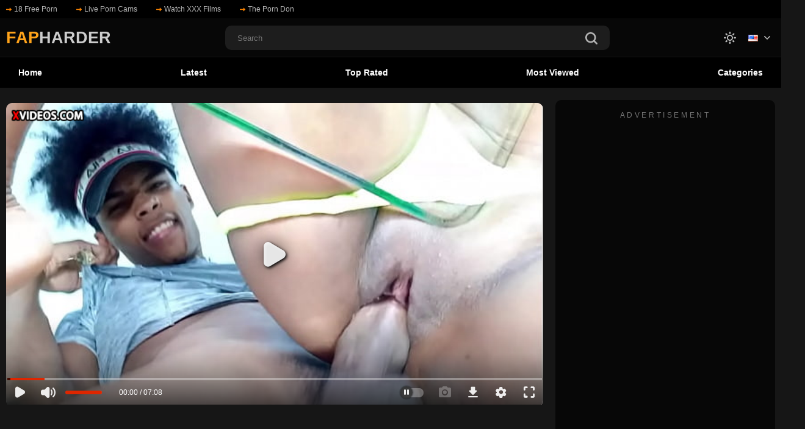

--- FILE ---
content_type: text/html; charset=utf-8
request_url: https://fapharder.com/video/117320/fucking-on-top-of-the-table/
body_size: 15545
content:
<!DOCTYPE html> <html lang="en" class="dark"> <head> <title>Free Porn Video: Fucking on top of the table</title> <meta http-equiv="Content-Type" content="text/html; charset=utf-8"/> <meta name="description" content="Watch free porn video Fucking on top of the table at Fap Harder"/> <meta name="keywords" content="porno, sex, teen, hardcore, european, hot, sexy, latin, milf, butt, squirt, ebony, big ass, orgasm, hardsex, big tits, 18yo, big cock, big boobs"/> <meta name = "viewport" content = "width=device-width, minimum-scale=1.0, maximum-scale = 1.0, user-scalable = no"> <link rel="icon" href="https://fapharder.com/favicon.ico" type="image/x-icon"/> <link rel="shortcut icon" href="https://fapharder.com/favicon.ico" type="image/x-icon"/> <link rel="preconnect" href="https://vdulz.org"> <link rel="preconnect" href="https://a.ma3ion.com"> <meta name="rating" content="adult"> <link rel="preload" fetchpriority="high" as="image" href="https://fapharder.com/contents/videos_screenshots/117000/117320/320x180/1.jpg"> <link href="https://fapharder.com/static/styles/all-styles-in-one.min.css?v=3" rel="stylesheet" type="text/css"/> <!--<link href="https://fapharder.com/static/styles/swiper-bundle.min.css?v=8.5" rel="stylesheet" type="text/css"/> <link href="https://fapharder.com/static/styles/black_orange.css?v=8.9" rel="stylesheet" type="text/css"/> --> <script> var pageContext = { disableStats: true, videoId: '117320', loginUrl: 'https://fapharder.com/login-required/', animation: '200' }; </script> <script type="application/ld+json"> { "@context": "https://schema.org", "@type": "VideoObject", "name": "Fucking on top of the table", "description": "Fucking on top of the table", "thumbnailUrl": "https://fapharder.com/contents/videos_screenshots/117000/117320/320x180/1.jpg", "uploadDate": "2023-04-27T20:13:05.UTC", "duration": "PT0H7M09S", "embedUrl": "https://fapharder.com/embed/117320", "interactionStatistic": [ { "@type": "InteractionCounter", "interactionType": "http://schema.org/WatchAction", "userInteractionCount": "206980" }, { "@type": "InteractionCounter", "interactionType": "http://schema.org/LikeAction", "userInteractionCount": "985" } ] } </script> <link href="https://fapharder.com/video/117320/fucking-on-top-of-the-table/" rel="canonical"/> <meta property="og:url" content="https://fapharder.com/video/117320/fucking-on-top-of-the-table/"/> <meta property="og:title" content="Fucking on top of the table"/> <meta property="og:image" content="https://fapharder.com/contents/videos_screenshots/117000/117320/preview.jpg"/> <meta property="og:description" content="Watch free porn video Fucking on top of the table at Fap Harder"/> <meta property="og:type" content="video:other"/> <meta property="video:release_date" content="2023-04-27T20:13:05Z"/> <meta property="video:duration" content="429"/> <meta property="video:tag" content="porno"/> <meta property="video:tag" content="sex"/> <meta property="video:tag" content="teen"/> <meta property="video:tag" content="hardcore"/> <meta property="video:tag" content="european"/> <meta property="video:tag" content="hot"/> <meta property="video:tag" content="sexy"/> <meta property="video:tag" content="latin"/> <meta property="video:tag" content="milf"/> <meta property="video:tag" content="butt"/> <meta property="video:tag" content="squirt"/> <meta property="video:tag" content="ebony"/> <meta property="video:tag" content="big ass"/> <meta property="video:tag" content="orgasm"/> <meta property="video:tag" content="hardsex"/> <meta property="video:tag" content="big tits"/> <meta property="video:tag" content="18yo"/> <meta property="video:tag" content="big cock"/> <meta property="video:tag" content="big boobs"/> </head> <body> <div class="wrapper"> <header class="header" style="overflow-x: clip"> <div class="header-links"> <div class="container"> <div class="header-inner"> <a href="https://18yos.co/" target="_blank" rel="nofollow"> <i><svg class="svg-icon icon-top-arrow"><use xlink:href="#icon-top-arrow"></use></svg></i> 18 Free Porn </a> <a href="https://www.live-sex-cams.xxx/" target="_blank" rel="nofollow"> <i><svg class="svg-icon icon-top-arrow"><use xlink:href="#icon-top-arrow"></use></svg></i> Live Porn Cams </a> <a href="https://www.simplyporn.tv/dispatcher/frontDoor?theaterId=62907&genreId=101&locale=en" target="_blank" rel="nofollow"> <i><svg class="svg-icon icon-top-arrow"><use xlink:href="#icon-top-arrow"></use></svg></i> Watch XXX Films </a> <a href="https://theporndon.com/" target="_blank" rel="nofollow"> <i><svg class="svg-icon icon-top-arrow"><use xlink:href="#icon-top-arrow"></use></svg></i> The Porn Don </a> </div> </div> </div> <div class="header-holder"> <div class="container"> <div class="header-inner"> <a href="https://fapharder.com/" class="logo"> <span style="color: #ffa31a; font-size: 27px; font-weight: 700" />FAP</span><span style="color: #ccc; font-size: 27px; font-weight: 700;" />HARDER</span> </a> <div class="menu-icon"> <span></span> <span></span> <span></span> </div> <div class="search"> <form id="search_form" action="https://fapharder.com/search/" method="get" data-url="https://fapharder.com/search/%QUERY%/"> <div class="search-inner"> <input type="text" name="q" placeholder="Search" value=""/> <button type="submit" class="btn-search"> <i><svg class="svg-icon icon-search"><use xlink:href="#icon-search"></use></svg></i> </button> </div> </form> </div> <div class="buttons-col"> <div class="toggleTheme js-theme"> <i class="icon-moon icon-theme "><svg class="svg-icon"><use xlink:href="#icon-moon"></use></svg></i> <i class="icon-sun icon-theme"><svg class="svg-icon"><use xlink:href="#icon-sun"></use></svg></i> </div> <div class="leng-holder"> <a href="#" class="lang-item"> <img src="https://fapharder.com/static/images/flags/us.gif" alt="EN"> <i><svg class="svg-icon icon-arrow-down"><use xlink:href="#icon-arrow-down"></use></svg></i> </a> <div class="drop"> <a data-locale="de" class="js-lang"> <img src="https://fapharder.com/static/images/flags/de.gif" alt="DE"> Deutsch </a> <a data-locale="fr" class="js-lang"> <img src="https://fapharder.com/static/images/flags/fr.gif" alt="FR"> Français </a> <a data-locale="es" class="js-lang"> <img src="https://fapharder.com/static/images/flags/es.gif" alt="ES"> Español </a> <a data-locale="it" class="js-lang"> <img src="https://fapharder.com/static/images/flags/it.gif" alt="IT"> Italiano </a> <a data-locale="pt" class="js-lang"> <img src="https://fapharder.com/static/images/flags/pt.gif" alt="PT"> Português </a> <a data-locale="zh" class="js-lang"> <img src="https://fapharder.com/static/images/flags/cn.gif" alt="ZH"> 中文 </a> <a data-locale="ja" class="js-lang"> <img src="https://fapharder.com/static/images/flags/jp.gif" alt="JA"> 日本語 </a> <a data-locale="ru" class="js-lang"> <img src="https://fapharder.com/static/images/flags/ru.gif" alt="RU"> Русский </a> <a data-locale="tr" class="js-lang"> <img src="https://fapharder.com/static/images/flags/tr.gif" alt="TR"> Türkçe </a> </div> </div> </div> <button type="submit" class="btn-mobile search-js"> <i> <svg class="svg-search" width="20" height="20" viewBox="0 0 20 20" fill="none" xmlns="http://www.w3.org/2000/svg"> <path d="M19.618 17.7871L15.804 13.9726C16.8787 12.5184 17.5319 10.7271 17.5319 8.76712C17.5319 3.91992 13.5914 0 8.76595 0C3.91939 0 0 3.94099 0 8.76712C0 13.6143 3.94046 17.5342 8.76595 17.5342C10.7046 17.5342 12.5168 16.8809 13.9707 15.8061L17.7848 19.6207C18.0376 19.8736 18.3748 20 18.7119 20C19.0491 20 19.3862 19.8736 19.6391 19.6207C20.1238 19.1359 20.1238 18.2929 19.618 17.7871ZM2.59186 8.76712C2.59186 5.37408 5.35229 2.61328 8.74488 2.61328C12.1375 2.61328 14.8979 5.37408 14.8979 8.76712C14.8979 12.1602 12.1375 14.921 8.74488 14.921C5.35229 14.942 2.59186 12.1812 2.59186 8.76712Z"></path> </svg> <svg class="svg-icon" width="20" height="20" viewBox="0 0 1024 1024" version="1.1" xmlns="http://www.w3.org/2000/svg"> <path d="M810.65984 170.65984q18.3296 0 30.49472 12.16512t12.16512 30.49472q0 18.00192-12.32896 30.33088l-268.67712 268.32896 268.67712 268.32896q12.32896 12.32896 12.32896 30.33088 0 18.3296-12.16512 30.49472t-30.49472 12.16512q-18.00192 0-30.33088-12.32896l-268.32896-268.67712-268.32896 268.67712q-12.32896 12.32896-30.33088 12.32896-18.3296 0-30.49472-12.16512t-12.16512-30.49472q0-18.00192 12.32896-30.33088l268.67712-268.32896-268.67712-268.32896q-12.32896-12.32896-12.32896-30.33088 0-18.3296 12.16512-30.49472t30.49472-12.16512q18.00192 0 30.33088 12.32896l268.32896 268.67712 268.32896-268.67712q12.32896-12.32896 30.33088-12.32896z" /> </svg> </i> </button> </div> </div> </div> <div class="header-nav"> <div class="container"> <div class="header-inner"> <div class="toggleTheme js-theme mobile"> <i class="icon-moon icon-theme "><svg class="svg-icon"><use xlink:href="#icon-moon"></use></svg></i> <i class="icon-sun icon-theme"><svg class="svg-icon"><use xlink:href="#icon-sun"></use></svg></i> </div> <a href="https://fapharder.com/" class="nav-link"> Home </a> <a href="https://fapharder.com/latest-updates/" class="nav-link"> Latest </a> <a href="https://fapharder.com/top-rated/" class="nav-link "> Top Rated </a> <a href="https://fapharder.com/most-popular/" class="nav-link"> Most Viewed </a> <a href="https://fapharder.com/categories/" class="nav-link"> Categories </a> <div class="buttons-col mobile"> <div class="leng-holder"> <a href="#" class="lang-item"> <img src="https://fapharder.com/static/images/flags/us.gif" alt="EN"> <i><svg class="svg-icon icon-arrow-down"><use xlink:href="#icon-arrow-down"></use></svg></i> </a> <div class="drop"> <a data-locale="de" class="js-lang"> <img src="https://fapharder.com/static/images/flags/de.gif" alt="DE"> Deutsch </a> <a data-locale="fr" class="js-lang"> <img src="https://fapharder.com/static/images/flags/fr.gif" alt="FR"> Français </a> <a data-locale="es" class="js-lang"> <img src="https://fapharder.com/static/images/flags/es.gif" alt="ES"> Español </a> <a data-locale="it" class="js-lang"> <img src="https://fapharder.com/static/images/flags/it.gif" alt="IT"> Italiano </a> <a data-locale="pt" class="js-lang"> <img src="https://fapharder.com/static/images/flags/pt.gif" alt="PT"> Português </a> <a data-locale="zh" class="js-lang"> <img src="https://fapharder.com/static/images/flags/cn.gif" alt="ZH"> 中文 </a> <a data-locale="ja" class="js-lang"> <img src="https://fapharder.com/static/images/flags/jp.gif" alt="JA"> 日本語 </a> <a data-locale="ru" class="js-lang"> <img src="https://fapharder.com/static/images/flags/ru.gif" alt="RU"> Русский </a> <a data-locale="tr" class="js-lang"> <img src="https://fapharder.com/static/images/flags/tr.gif" alt="TR"> Türkçe </a> </div> </div> </div> </div> </div> </div> </header> <main class="main"> <div class="container"> <section class="section-row"> <div class="video-holder"> <div class="video-inner"> <div class="video-cols"> <div class="col-video"> <div class="top-options flex"> <div class="block flex"> </div> </div> <div class="player video"> <div class="player-holder" style="position: relative"> <div class="clickable-overlay" style="position: absolute;top: 0;left: 0;width: 100%;height: 100%;background: rgba(0, 0, 0, 0); display: none;pointer-events: none; z-index: 99999;"></div> <div class="embed-wrap" style="width: 100%; height: auto; padding-bottom: 0px"> <div style="display: block"> <iframe src="https://www.xvideos.com/embedframe/75042261" frameborder=0 width="882"height="692"scrolling=no allowfullscreen=allowfullscreen></iframe> </div> <!-- <div class="vast-overlay-div" style="position: absolute; top: 0; left: 0; width: 100%; height: 100%; z-index: 9999;"> <div class="player player-fake"> <div class="player-holder" style="height: 100%; width: 100%;"> <video preload="none" poster="https://fapharder.com/contents/videos_screenshots/117000/117320/preview.jpg" id="video-id"> <source src="#" type="video/mp4"/> </video> </div> </div> </div> --> </div> <!-- <script src="https://cdn.fluidplayer.com/v3/current/fluidplayer.min.js"></script> --> <script> /*var myFluidPlayer = fluidPlayer( 'video-id', { layoutControls: { autoPlay: false, preload: 'none', posterImage: 'https://fapharder.com/contents/videos_screenshots/117000/117320/preview.jpg', playbackRateEnabled: true }, vastOptions: { "adList": [ { "roll": "preRoll", "vastTag": "" }, { "roll": "postRoll", "vastTag": "" }, { "vAlign" : "middle", "roll" : "onPauseRoll", "vastTag" : "" } ], vastAdvanced: { vastLoadedCallback: (function() { }), noVastVideoCallback: (function() { }), vastVideoSkippedCallback: (function() { }), vastVideoEndedCallback: (function() { document.querySelector(".vast-overlay-div").style.display = "none"; }) } } } );*/ </script> </div> </div> <div style="height:280px;"> <script async="async" data-cfasync="false" src="//youngstermansionphrase.com/bbbedab8c81d046314099c83406c84a1/invoke.js"></script> <div id="container-bbbedab8c81d046314099c83406c84a1"></div> </div> <div class="title-holder"> <h1 class="title"> <a href="https://fapharder.com/embed/117320" style="color:#fff;" title="Watch Fucking on top of the table Video" />Video : Fucking on top of the table</a> </h1> <div class="count-item"> <i><svg class="svg-icon icon-oclock"><use xlink:href="#icon-oclock"></use></svg></i> 7:09 </div> <div class="count-item"> <i><svg class="svg-icon icon-eye"><use xlink:href="#icon-eye"></use></svg></i> 207K </div> <div class="count-item"> <i><svg class="svg-icon icon-calendar"><use xlink:href="#icon-calendar"></use></svg></i> 2 years ago </div> </div> <div class="video-controls flex"> <div class="col grow flex"> <div class="rate-holder flex rating-container"> <a href="#like" class="btn rate-like like" title="I like this video" data-video-id="117320" data-vote="5"> <i><svg class="svg-icon icon-like"><use xlink:href="#icon-like"></use></svg></i> 985 </a> <a href="#dislike" class="btn rate-dislike dislike" title="I don't like this video" data-video-id="117320" data-vote="0"> <i><svg class="svg-icon icon-dislike"><use xlink:href="#icon-dislike"></use></svg></i> 0 </a> <span class="voters" data-success="Thank you!" data-error="IP already voted"></span> </div> <ul class="btn-favourites flex"> </ul> </div> <div class="col second flex sort-control"> <div class="btn-holder"> <a href="#tab1" class="btn tab-btn link-tab active"> <i><svg class="svg-icon icon-info"><use xlink:href="#icon-info"></use></svg></i> Video Details </a> </div> <div class="btn-holder"> <a href="#tab3" class="btn tab-btn link-tab"> <i><svg class="svg-icon icon-share"><use xlink:href="#icon-share"></use></svg></i> Share </a> </div> <div class="btn-holder"> <a href="#tab5" class="btn tab-btn link-tab"> <i><svg class="svg-icon icon-flag"><use xlink:href="#icon-flag"></use></svg></i> </a> </div> </div> </div> <div class="block-tabs"> <div class="tab-content" id="tab3" style="display: none;"> <div class="block-share"> <form> <div class="row"> <label for="share_link" class="field-label">Link to this video</label> <input type="text" class="textfield middle" value="https://fapharder.com/video/117320/fucking-on-top-of-the-table/" readonly> </div> <div class="row"> <label for="share_bb_code" class="field-label">BB code</label> <input type="text" class="textfield" value="[url=https://fapharder.com/video/117320/fucking-on-top-of-the-table/]Fucking on top of the table[/url]" readonly> </div> </form> </div> </div> <div class="tab-content" id="tab4" style="display: none;"> </div> <div class="tab-content" id="tab5" style="display: none;"> <div class="block-flagging"> <form method="post"> <div class="generic-error hidden"></div> <div class="success hidden">Thank you! We appreciate your help.</div> <div class="block-radios"> <div class="button-group"> <label class="field-label">Report this video as</label> <div class="row"> <input type="radio" id="flag_copyrighted_video" name="flag_id" value="flag_copyrighted_video" class="radio" > <label for="flag_copyrighted_video">Copyrighted material</label> </div> <div class="row"> <input type="radio" id="flag_inappropriate_video" name="flag_id" value="flag_inappropriate_video" class="radio" > <label for="flag_inappropriate_video">Inappropriate</label> </div> <div class="row"> <input type="radio" id="flag_other_video" name="flag_id" value="flag_other_video" class="radio" checked> <label for="flag_other_video">Other</label> </div> <div class="row"> <input type="radio" id="flag_error_video" name="flag_id" value="flag_error_video" class="radio" > <label for="flag_error_video">Error (no video, no sound)</label> </div> <input type="hidden" name="action" value="flag"/> <input type="hidden" name="video_id" value="117320"> <input type="submit" class="submit" value="Send"> </div> </div> <div class="block-textarea"> <label for="flag_message" class="field-label">Reason (optional)</label> <textarea id="flag_message" name="flag_message" rows="3" class="textarea" placeholder=""></textarea> </div> </form> </div> </div> </div> <script> function adjustIframeSize() { var embedWrap = document.querySelector('.embed-wrap'); var iframe = embedWrap.querySelector('iframe'); var iframeWidth = embedWrap.offsetWidth; var iframeHeight = iframeWidth * 496 / 882; iframe.style.width = '100%'; iframe.style.height = iframeHeight + 'px'; } document.addEventListener('DOMContentLoaded', function(){adjustIframeSize()}); window.addEventListener('load', function(){adjustIframeSize()}); window.addEventListener('resize', function(){adjustIframeSize()}); adjustIframeSize(); </script> </div> <div class="col-asside"> <div class="asside-link"> <div class="title">Advertisement</div> <div class="table"><div class="asside-thumb"> <!-- Ads Managed by AdSpyglass.com --> <script async src="//vdulz.org/PR3i9.js"></script> <iframe class="na" title="Spot 474130" frameborder="0" scrolling="no" width="300" height="250" sandbox="allow-scripts allow-popups allow-forms allow-same-origin" loading="lazy" src="//vdulz.org/api/spots/474130?p=1&s1=%subid1%&kw="></iframe> </div> <div class="asside-thumb"> <!-- Ads Managed by AdSpyglass.com --> <script async src="//vdulz.org/La309.js"></script> <iframe class="na" title="Spot 474131" frameborder="0" scrolling="no" width="300" height="250" sandbox="allow-scripts allow-popups allow-forms allow-same-origin" loading="lazy" src="//vdulz.org/api/spots/474131?p=1&s1=%subid1%&kw="></iframe> </div></div> </div> <section class="asside-thumb" id="list_videos_recommended_videos"> <div class="title-asside"> Recommended Videos </div> <div class="thumbs" id="list_videos_recommended_videos_items"> <div class="thumb thumb_rel item "> <a href="https://fapharder.com/video/205500/joguei-minha-buceta-no-pau-do-meu-primo-ate-ele-jogar-leite-na-minha-boca-pela-segunda-vez-part-three/" title="JOGUEI MINHA BUCETA NO PAU DO MEU PRIMO ATÉ ELE JOGAR LEITE NA MINHA BOCA PELA SEGUNDA VEZ(part.three)" > <div class="img-holder"> <img class="" src="https://fapharder.com/contents/videos_screenshots/205000/205500/320x180/1.jpg" data-webp="https://fapharder.com/contents/videos_screenshots/205000/205500/336x189/1.jpg" alt="JOGUEI MINHA BUCETA NO PAU DO MEU PRIMO ATÉ ELE JOGAR LEITE NA MINHA BOCA PELA SEGUNDA VEZ(part.three)" width="320" height="180"/> <div class="item-bottom"> <div class="time">10:47</div> </div> <div class="item-top"> </div> </div> <div class="thumb-info"> <div class="title"> JOGUEI MINHA BUCETA NO PAU DO MEU PRIMO ATÉ ELE JOGAR LEITE NA MINHA BOCA PELA SEG... </div> <div class="thumb-bottom thumb-bottom-videos"> <div class="thumb-item"> <i><svg class="svg-icon icon-eye"><use xlink:href="#icon-eye"></use></svg></i> 4.3K </div> <div class="thumb-item"> <i><svg class="svg-icon icon-like"><use xlink:href="#icon-like"></use></svg></i> 74% </div> <div class="thumb-item thumb-item-date"> <i><svg class="svg-icon icon-calendar"><use xlink:href="#icon-calendar"></use></svg></i> 6 months ago </div> </div> </div> </a> </div> <div class="thumb thumb_rel item "> <a href="https://fapharder.com/video/205499/stepsister-sells-naked-pictures-of-herself-and-asks-her-brother-to-take-pictures-of-her/" title="Stepsister sells naked pictures of herself and asks her brother to take pictures of her." > <div class="img-holder"> <img class="" src="https://fapharder.com/contents/videos_screenshots/205000/205499/320x180/1.jpg" data-webp="https://fapharder.com/contents/videos_screenshots/205000/205499/336x189/1.jpg" alt="Stepsister sells naked pictures of herself and asks her brother to take pictures of her." width="320" height="180"/> <div class="item-bottom"> <div class="time">11:08</div> </div> <div class="item-top"> </div> </div> <div class="thumb-info"> <div class="title"> Stepsister sells naked pictures of herself and asks her brother to take pictures o... </div> <div class="thumb-bottom thumb-bottom-videos"> <div class="thumb-item"> <i><svg class="svg-icon icon-eye"><use xlink:href="#icon-eye"></use></svg></i> 169K </div> <div class="thumb-item"> <i><svg class="svg-icon icon-like"><use xlink:href="#icon-like"></use></svg></i> 100% </div> <div class="thumb-item thumb-item-date"> <i><svg class="svg-icon icon-calendar"><use xlink:href="#icon-calendar"></use></svg></i> 6 months ago </div> </div> </div> </a> </div> <div class="thumb thumb_rel item "> <a href="https://fapharder.com/video/205498/she-likes-his-dong-so-grandly/" title="She Likes His Dong So Grandly" > <div class="img-holder"> <img class="" src="https://fapharder.com/contents/videos_screenshots/205000/205498/320x180/1.jpg" data-webp="https://fapharder.com/contents/videos_screenshots/205000/205498/336x189/1.jpg" alt="She Likes His Dong So Grandly" width="320" height="180"/> <div class="item-bottom"> <div class="time">6:51</div> </div> <div class="item-top"> </div> </div> <div class="thumb-info"> <div class="title"> She Likes His Dong So Grandly </div> <div class="thumb-bottom thumb-bottom-videos"> <div class="thumb-item"> <i><svg class="svg-icon icon-eye"><use xlink:href="#icon-eye"></use></svg></i> 35K </div> <div class="thumb-item"> <i><svg class="svg-icon icon-like"><use xlink:href="#icon-like"></use></svg></i> 88% </div> <div class="thumb-item thumb-item-date"> <i><svg class="svg-icon icon-calendar"><use xlink:href="#icon-calendar"></use></svg></i> 6 months ago </div> </div> </div> </a> </div> <div class="thumb thumb_rel item "> <a href="https://fapharder.com/video/205497/realitykings-jizz-fiesta-alexis-deen-ramon-nomar-penis-down-deen/" title="RealityKings - Jizz Fiesta - Alexis Deen Ramon Nomar - Penis Down Deen" > <div class="img-holder"> <img class="" src="https://fapharder.com/contents/videos_screenshots/205000/205497/320x180/1.jpg" data-webp="https://fapharder.com/contents/videos_screenshots/205000/205497/336x189/1.jpg" alt="RealityKings - Jizz Fiesta - Alexis Deen Ramon Nomar - Penis Down Deen" width="320" height="180"/> <div class="item-bottom"> <div class="time">8:00</div> </div> <div class="item-top"> </div> </div> <div class="thumb-info"> <div class="title"> RealityKings - Jizz Fiesta - Alexis Deen Ramon Nomar - Penis Down Deen </div> <div class="thumb-bottom thumb-bottom-videos"> <div class="thumb-item"> <i><svg class="svg-icon icon-eye"><use xlink:href="#icon-eye"></use></svg></i> 272K </div> <div class="thumb-item"> <i><svg class="svg-icon icon-like"><use xlink:href="#icon-like"></use></svg></i> 100% </div> <div class="thumb-item thumb-item-date"> <i><svg class="svg-icon icon-calendar"><use xlink:href="#icon-calendar"></use></svg></i> 6 months ago </div> </div> </div> </a> </div> </ul> </div> <div class="load-more" id="list_videos_recommended_videos_pagination"> <a class="btn" href="#more" data-action="ajax" data-container-id="list_videos_recommended_videos_pagination" data-block-id="list_videos_recommended_videos" data-append-items-to="list_videos_recommended_videos_items" data-max-queries="45415" data-parameters="sort_by:post_date;from2:2">Load more</a> </div> </section> </div> </div> </div> </div> </section> </div> <!-- Ads Managed by AdSpyglass.com --> <script src="//vdulz.org/lELgh5b.js" data-spots="474128" data-subid1="%subid1%" data-subid2="%subid2%"></script> </main> <footer class="footer"> <div class="box bottom-adv"><div class="footer-box"> <div class="container"> <div class="block-inner"> <div class="title">Advertisement</div> <div class="block-holder"> <script async="async" data-cfasync="false" src="//youngstermansionphrase.com/06317478ad961037a03e57dcd8eedb28/invoke.js "></script> <div id="container-06317478ad961037a03e57dcd8eedb28"></div> </div> </div> </div> </div></div> <div class="container"> <div class="footer-inner"> <div class="wrap"><br /> </div> <div class="footer-nav"> <a href="https://fapharder.com/">Home</a> <a href="https://fapharder.com/terms/">Terms</a> <a href="https://fapharder.com/dmca/" >DMCA</a> <a href="https://fapharder.com/2257/">18 U.S.C. 2257</a> </div> <div class="footer-desc"> <p class="desc-text"> </p> <p class="copi"> © 2026. <a href="https://fapharder.com/">Fap Harder</a> - All rights reserved. All Models are over 18 y.o.</p> </div> </div> </div> </footer> <script src="https://fapharder.com/static/js/main.min.js?v=8.3"></script> <script delay="https://fapharder.com/static/js/assets.js?v=8.3"></script> <script delay="https://fapharder.com/static/js/index.js?v=8.3"></script> </div> <svg aria-hidden="true" style="position: absolute; width: 0; height: 0; overflow: hidden" version="1.1" xmlns="http://www.w3.org/2000/svg" xmlns:xlink="http://www.w3.org/1999/xlink"> <defs> <symbol id="icon-arrow-left" viewBox="0 0 32 32"> <path d="M23.87 31.488l1.055-1.048c0.33-0.33 0.511-0.769 0.511-1.238s-0.182-0.908-0.511-1.238l-11.958-11.957 11.971-11.971c0.33-0.329 0.511-0.769 0.511-1.238s-0.181-0.909-0.511-1.238l-1.049-1.048c-0.682-0.683-1.793-0.683-2.475 0l-14.304 14.253c-0.329 0.329-0.561 0.768-0.561 1.241v0.005c0 0.469 0.232 0.908 0.561 1.237l14.265 14.24c0.329 0.33 0.782 0.511 1.25 0.511s0.915-0.182 1.244-0.512z"></path> </symbol> <symbol id="icon-arrow-right" viewBox="0 0 32 32"> <path d="M8.13 0.511l-1.056 1.048c-0.33 0.33-0.511 0.769-0.511 1.238s0.182 0.908 0.511 1.238l11.958 11.957-11.971 11.971c-0.33 0.329-0.511 0.769-0.511 1.238s0.181 0.908 0.511 1.238l1.049 1.048c0.682 0.683 1.793 0.683 2.475 0l14.304-14.253c0.329-0.329 0.561-0.768 0.561-1.241v-0.005c0-0.469-0.232-0.908-0.561-1.237l-14.265-14.24c-0.329-0.33-0.782-0.511-1.25-0.511s-0.915 0.182-1.244 0.511z"></path> </symbol> <symbol id="icon-arrow-up" viewBox="0 0 32 32"> <path d="M31.488 23.87l-1.048 1.055c-0.33 0.33-0.769 0.511-1.238 0.511s-0.908-0.182-1.238-0.511l-11.957-11.958-11.971 11.971c-0.329 0.33-0.769 0.511-1.238 0.511s-0.909-0.181-1.238-0.511l-1.048-1.049c-0.683-0.682-0.683-1.793 0-2.475l14.253-14.304c0.329-0.329 0.768-0.561 1.241-0.561h0.005c0.469 0 0.908 0.232 1.237 0.561l14.24 14.265c0.33 0.329 0.511 0.782 0.511 1.25s-0.182 0.915-0.512 1.244z"></path> </symbol> <symbol id="icon-categories" viewBox="0 0 32 32"> <path d="M11.2 2.4c0.884 0 1.6 0.716 1.6 1.6v7.2c0 0.884-0.716 1.6-1.6 1.6h-7.2c-0.884 0-1.6-0.716-1.6-1.6v-7.2c0-0.884 0.716-1.6 1.6-1.6h7.2zM4 0c-2.209 0-4 1.791-4 4v7.2c0 2.209 1.791 4 4 4h7.2c2.209 0 4-1.791 4-4v-7.2c0-2.209-1.791-4-4-4h-7.2z"></path> <path d="M28 2.4c0.884 0 1.6 0.716 1.6 1.6v7.2c0 0.884-0.716 1.6-1.6 1.6h-7.2c-0.884 0-1.6-0.716-1.6-1.6v-7.2c0-0.884 0.716-1.6 1.6-1.6h7.2zM20.8 0c-2.209 0-4 1.791-4 4v7.2c0 2.209 1.791 4 4 4h7.2c2.209 0 4-1.791 4-4v-7.2c0-2.209-1.791-4-4-4h-7.2z"></path> <path d="M28 19.2c0.884 0 1.6 0.716 1.6 1.6v7.2c0 0.884-0.716 1.6-1.6 1.6h-7.2c-0.884 0-1.6-0.716-1.6-1.6v-7.2c0-0.884 0.716-1.6 1.6-1.6h7.2zM20.8 16.8c-2.209 0-4 1.791-4 4v7.2c0 2.209 1.791 4 4 4h7.2c2.209 0 4-1.791 4-4v-7.2c0-2.209-1.791-4-4-4h-7.2z"></path> <path d="M11.2 19.2c0.884 0 1.6 0.716 1.6 1.6v7.2c0 0.884-0.716 1.6-1.6 1.6h-7.2c-0.884 0-1.6-0.716-1.6-1.6v-7.2c0-0.884 0.716-1.6 1.6-1.6h7.2zM4 16.8c-2.209 0-4 1.791-4 4v7.2c0 2.209 1.791 4 4 4h7.2c2.209 0 4-1.791 4-4v-7.2c0-2.209-1.791-4-4-4h-7.2z"></path> </symbol> <symbol id="icon-no-thumb" viewBox="0 0 32 32"> <path fill="#494b4f" style="fill: var(--color1, #494b4f)" d="M26.972 6.836l-22.442-0.050c-2.23-0.043-3.564 2.341-2.477 4.217l11.264 19.412c1.088 1.874 3.8 1.861 4.909-0.026l11.146-19.417c1.054-1.856-0.29-4.172-2.4-4.136z"></path> <path fill="#535353" style="fill: var(--color2, #535353)" d="M12.816 6.783l1.99 9.894 2.389 0.791v-10.686h-4.379z"></path> <path fill="#63656a" style="fill: var(--color3, #63656a)" d="M29.451 7.531l-12.334-7.115c-1.213-0.728-2.709 0.161-2.709 1.536v14.231c0 1.375 1.496 2.224 2.709 1.536l12.334-7.156c1.172-0.687 1.172-2.385 0-3.032z"></path> </symbol> <symbol id="icon-search" viewBox="0 0 32 32"> <path d="M31.389 28.459l-6.102-6.103c1.72-2.327 2.765-5.193 2.765-8.329 0-7.756-6.305-14.027-14.026-14.027-7.755 0-14.026 6.306-14.026 14.027 0 7.755 6.305 14.027 14.026 14.027 3.102 0 6.001-1.045 8.328-2.765l6.103 6.103c0.404 0.405 0.944 0.607 1.483 0.607s1.079-0.202 1.484-0.607c0.776-0.776 0.776-2.124-0.034-2.934zM4.147 14.027c0-5.429 4.417-9.846 9.845-9.846s9.845 4.417 9.845 9.846c0 5.429-4.417 9.846-9.845 9.846-5.428 0.034-9.845-4.384-9.845-9.846z"></path> </symbol> <symbol id="icon-small-cross" viewBox="0 0 32 32"> <path d="M25.333 5.333q0.573 0 0.953 0.38t0.38 0.953q0 0.563-0.385 0.948l-8.396 8.385 8.396 8.385q0.385 0.385 0.385 0.948 0 0.573-0.38 0.953t-0.953 0.38q-0.563 0-0.948-0.385l-8.385-8.396-8.385 8.396q-0.385 0.385-0.948 0.385-0.573 0-0.953-0.38t-0.38-0.953q0-0.563 0.385-0.948l8.396-8.385-8.396-8.385q-0.385-0.385-0.385-0.948 0-0.573 0.38-0.953t0.953-0.38q0.563 0 0.948 0.385l8.385 8.396 8.385-8.396q0.385-0.385 0.948-0.385z"></path> </symbol> <symbol id="icon-top-arrow" viewBox="0 0 32 32"> <path d="M21.72 5.333l-3.088 3.205 5.007 5.196h-23.639v4.532h23.639l-5.007 5.196 3.088 3.205 10.28-10.667-10.28-10.667z"></path> </symbol> <symbol id="icon-upload" viewBox="0 0 32 32"> <path d="M26.254 12.844c-0.416-5.389-4.856-9.644-10.254-9.644-4.617 0-8.581 3.053-9.859 7.507-3.648 1.289-6.141 4.808-6.141 8.784 0 5.133 4.102 9.309 9.143 9.309h14.857c4.411 0 8-3.654 8-8.145 0-3.664-2.366-6.81-5.746-7.81zM21.627 16.446c-0.177 0.434-0.594 0.718-1.056 0.718h-2.286v4.655c0 1.285-1.024 2.327-2.286 2.327s-2.286-1.043-2.286-2.327v-4.655h-2.286c-0.462 0-0.879-0.284-1.056-0.718-0.177-0.435-0.079-0.936 0.248-1.268l4.571-4.655c0.223-0.227 0.515-0.341 0.808-0.341s0.585 0.114 0.808 0.341l4.571 4.655c0.327 0.333 0.425 0.833 0.248 1.268v0z"></path> </symbol> <symbol id="icon-arrow-down" viewBox="0 0 32 32"> <path d="M31.488 8.129l-1.048-1.056c-0.33-0.33-0.769-0.511-1.238-0.511s-0.908 0.182-1.238 0.511l-11.957 11.958-11.971-11.971c-0.329-0.33-0.769-0.511-1.238-0.511s-0.909 0.181-1.238 0.511l-1.048 1.049c-0.683 0.682-0.683 1.793 0 2.475l14.253 14.304c0.329 0.329 0.768 0.561 1.241 0.561h0.005c0.469 0 0.908-0.232 1.237-0.561l14.24-14.265c0.33-0.329 0.511-0.782 0.511-1.25s-0.182-0.915-0.512-1.244z"></path> </symbol> <symbol id="icon-calendar" viewBox="0 0 32 32"> <path d="M4.836 32h22.329c2.341 0 4.243-1.902 4.243-4.243v-21.144c0-2.341-1.902-4.243-4.243-4.243h-1.683v-1.185c0-0.652-0.534-1.185-1.185-1.185s-1.185 0.533-1.185 1.185v1.185h-14.222v-1.185c0-0.652-0.533-1.185-1.185-1.185s-1.185 0.533-1.185 1.185v1.185h-1.683c-2.341 0-4.243 1.902-4.243 4.243v21.144c0 2.341 1.902 4.243 4.243 4.243zM2.963 6.613c0-1.031 0.841-1.873 1.873-1.873h1.683v1.185c0 0.652 0.533 1.185 1.185 1.185s1.185-0.533 1.185-1.185v-1.185h14.222v1.185c0 0.652 0.533 1.185 1.185 1.185s1.185-0.533 1.185-1.185v-1.185h1.683c1.031 0 1.873 0.841 1.873 1.873v21.144c0 1.031-0.842 1.872-1.873 1.872h-22.329c-1.031 0-1.873-0.841-1.873-1.872v-21.144z"></path> <path d="M9.186 13.63c0.818 0 1.481-0.663 1.481-1.481s-0.663-1.481-1.481-1.481c-0.818 0-1.481 0.663-1.481 1.481s0.663 1.481 1.481 1.481z"></path> <path d="M15.704 13.63c0.818 0 1.481-0.663 1.481-1.481s-0.663-1.481-1.481-1.481c-0.818 0-1.481 0.663-1.481 1.481s0.663 1.481 1.481 1.481z"></path> <path d="M22.223 13.63c0.818 0 1.481-0.663 1.481-1.481s-0.663-1.481-1.481-1.481c-0.818 0-1.481 0.663-1.481 1.481s0.663 1.481 1.481 1.481z"></path> <path d="M9.186 19.556c0.818 0 1.481-0.663 1.481-1.481s-0.663-1.481-1.481-1.481c-0.818 0-1.481 0.663-1.481 1.481s0.663 1.481 1.481 1.481z"></path> <path d="M15.704 19.556c0.818 0 1.481-0.663 1.481-1.481s-0.663-1.481-1.481-1.481c-0.818 0-1.481 0.663-1.481 1.481s0.663 1.481 1.481 1.481z"></path> <path d="M22.223 19.556c0.818 0 1.481-0.663 1.481-1.481s-0.663-1.481-1.481-1.481c-0.818 0-1.481 0.663-1.481 1.481s0.663 1.481 1.481 1.481z"></path> <path d="M9.186 25.481c0.818 0 1.481-0.663 1.481-1.482s-0.663-1.481-1.481-1.481-1.481 0.663-1.481 1.481c0 0.818 0.663 1.482 1.481 1.482z"></path> <path d="M15.704 25.481c0.818 0 1.481-0.663 1.481-1.482s-0.663-1.481-1.481-1.481-1.481 0.663-1.481 1.481c0 0.818 0.663 1.482 1.481 1.482z"></path> <path d="M22.223 25.481c0.818 0 1.481-0.663 1.481-1.482s-0.663-1.481-1.481-1.481c-0.818 0-1.481 0.663-1.481 1.481s0.663 1.482 1.481 1.482z"></path> </symbol> <symbol id="icon-chat" viewBox="0 0 32 32"> <path d="M0 21.814c0 0.762 0.863 1.205 1.482 0.763l5.154-3.677c0.432-0.308 0.942-0.471 1.473-0.471h11.336c1.996 0 3.619-1.623 3.619-3.619v-11.896c0-0.518-0.42-0.938-0.937-0.938h-18.508c-1.995 0-3.619 1.623-3.619 3.619v16.218zM1.875 5.596c0-0.962 0.782-1.744 1.744-1.744h17.57v10.958c0 0.962-0.782 1.744-1.744 1.744h-11.336c-0.924 0-1.809 0.284-2.562 0.82l-3.672 2.62v-14.398z"></path> <path d="M32 12.867c0-1.996-1.623-3.619-3.619-3.619h-2.504c-0.518 0-0.937 0.42-0.937 0.938s0.42 0.938 0.937 0.938h2.504c0.962 0 1.744 0.783 1.744 1.744v14.398l-3.672-2.62c-0.752-0.536-1.638-0.82-2.561-0.82h-11.337c-0.962 0-1.744-0.783-1.744-1.744v-0.84c0-0.518-0.42-0.937-0.938-0.937s-0.938 0.42-0.938 0.937v0.84c0 1.996 1.623 3.619 3.619 3.619h11.337c0.531 0 1.040 0.163 1.472 0.471l5.154 3.677c0.616 0.44 1.482 0.001 1.482-0.763v-16.218h-0z"></path> <path d="M6.741 8.959h10.832c0.518 0 0.937-0.42 0.937-0.938s-0.42-0.938-0.937-0.938h-10.832c-0.518 0-0.938 0.42-0.938 0.938s0.42 0.938 0.938 0.938z"></path> <path d="M6.741 13.334h10.832c0.518 0 0.937-0.42 0.937-0.938s-0.42-0.938-0.937-0.938h-10.832c-0.518 0-0.938 0.42-0.938 0.938s0.42 0.938 0.938 0.938z"></path> </symbol> <symbol id="icon-cross" viewBox="0 0 32 32"> <path d="M23.913 1.378c1.802-1.83 4.732-1.838 6.544-0.018 1.811 1.82 1.819 4.779 0.018 6.607l-7.907 8.020 7.915 8.027c1.786 1.815 1.762 4.756-0.054 6.568s-4.738 1.807-6.523-0.008l-7.861-7.972-7.876 7.987c-1.802 1.83-4.732 1.838-6.544 0.018-1.811-1.82-1.819-4.779-0.018-6.607l7.907-8.020-7.915-8.028c-1.787-1.815-1.762-4.756 0.054-6.568 1.817-1.812 4.738-1.807 6.523 0.008l7.861 7.972 7.876-7.987z"></path> </symbol> <symbol id="icon-dislike" viewBox="0 0 32 32"> <path d="M1.667 20.396c0.849 0.753 1.921 1.168 3.013 1.168h6.408v4.684c0 2.24 0.644 3.872 1.921 4.848 2.015 1.526 4.748 0.666 4.869 0.628 0.466-0.155 0.784-0.599 0.784-1.101v-5.649c0-1.719 0.793-3.177 2.369-4.346 1.194-0.888 2.416-1.294 2.574-1.342l0.112-0.029c0.42 0.492 1.035 0.801 1.726 0.801h4.253c1.268 0 2.304-1.072 2.304-2.385v-14.447c0-1.313-1.035-2.385-2.304-2.385h-4.272c-0.56 0-1.082 0.212-1.474 0.56-0.858-0.869-2.024-1.4-3.283-1.4h-13.366c-1.343 0-2.528 0.338-3.433 0.966-1.157 0.811-1.875 2.096-2.080 3.737l-1.726 11.106c-0.271 1.719 0.345 3.477 1.604 4.587zM25.359 3.226c0-0.039 0.028-0.068 0.065-0.068h4.272c0.037 0 0.065 0.029 0.065 0.068v14.447c0 0.039-0.028 0.068-0.065 0.068h-4.272c-0.037 0-0.065-0.029-0.065-0.068v-14.447zM2.273 16.166l1.726-11.125c0-0.010 0-0.029 0.009-0.048 0.075-0.666 0.317-2.685 3.293-2.685h13.366c1.194 0 2.239 0.927 2.425 2.154 0.009 0.048 0.019 0.097 0.028 0.135v12.419l-0.065 0.019c-0.019 0-0.028 0.010-0.047 0.010-0.065 0.019-1.651 0.483-3.227 1.651-2.192 1.613-3.358 3.786-3.358 6.277v4.693c-0.616 0.068-1.464 0.039-2.089-0.435-0.672-0.512-1.007-1.516-1.007-2.974v-5.843c0-0.637-0.504-1.159-1.119-1.159h-7.527c-0.56 0-1.11-0.222-1.558-0.608-0.672-0.599-0.989-1.545-0.849-2.482z"></path> </symbol> <symbol id="icon-edit" viewBox="0 0 32 32"> <path d="M14.667 4h-9.333c-1.093 0-2.107 0.453-2.827 1.173s-1.173 1.76-1.173 2.827v18.667c0 1.093 0.453 2.107 1.173 2.827s1.733 1.173 2.827 1.173h18.667c1.093 0 2.107-0.453 2.827-1.173s1.173-1.733 1.173-2.827v-9.333c-0.015-0.725-0.606-1.307-1.333-1.307-0 0-0 0-0 0v0c-0 0-0 0-0 0-0.727 0-1.318 0.582-1.333 1.305l-0 0.001v9.333c0 0.373-0.133 0.693-0.4 0.933-0.234 0.247-0.564 0.4-0.93 0.4-0.001 0-0.003 0-0.004 0h-18.666c-0.001 0-0.002 0-0.004 0-0.366 0-0.696-0.153-0.929-0.399l-0.001-0.001c-0.247-0.234-0.4-0.564-0.4-0.93 0-0.001 0-0.003 0-0.004v0-18.667c0-0.373 0.133-0.693 0.4-0.933 0.24-0.267 0.56-0.4 0.933-0.4h9.333c0.725-0.015 1.307-0.606 1.307-1.333 0-0 0-0 0-0v0c0-0 0-0 0-0 0-0.727-0.582-1.318-1.305-1.333l-0.001-0zM23.733 2.4l-12.667 12.667c-0.171 0.16-0.294 0.369-0.345 0.606l-0.001 0.008-1.333 5.333c-0.022 0.090-0.034 0.194-0.034 0.301 0 0.736 0.597 1.333 1.333 1.333 0.107 0 0.211-0.013 0.31-0.036l-0.009 0.002 5.333-1.333c0.249-0.050 0.466-0.162 0.641-0.321l-0.001 0.001 12.64-12.693c0.626-0.724 1.007-1.674 1.007-2.713 0-2.297-1.863-4.16-4.16-4.16-1.039 0-1.99 0.381-2.719 1.011l0.005-0.004zM25.6 4.267c0.274-0.27 0.651-0.437 1.067-0.437s0.792 0.167 1.067 0.437l-0-0c0.277 0.271 0.448 0.649 0.448 1.067s-0.172 0.795-0.448 1.066l-12.4 12.4-2.827 0.693 0.693-2.8z"></path> </symbol> <symbol id="icon-eye" viewBox="0 0 32 32"> <path d="M16 2.824c-7.152 0-13.56 5.152-15.947 12.822-0.071 0.231-0.071 0.479 0 0.71 2.387 7.669 8.795 12.822 15.947 12.822s13.56-5.152 15.947-12.822c0.071-0.231 0.071-0.479 0-0.71-2.387-7.669-8.795-12.822-15.947-12.822zM16 26.98c-6.186 0-11.745-4.397-13.94-10.98 2.194-6.583 7.754-10.98 13.94-10.98s11.745 4.397 13.94 10.98c-2.194 6.583-7.754 10.98-13.94 10.98z"></path> <path d="M16 9.412c-3.309 0-6 2.955-6 6.588s2.691 6.588 6 6.588c3.309 0 6-2.955 6-6.588s-2.691-6.588-6-6.588zM16 20.392c-2.206 0-4-1.97-4-4.392s1.794-4.392 4-4.392c2.206 0 4 1.97 4 4.392s-1.794 4.392-4 4.392z"></path> </symbol> <symbol id="icon-flag" viewBox="0 0 26 32"> <path d="M19.735 12l4.84-7.26c0.591-0.886-0.044-2.073-1.109-2.073h-20v-1.333c0-0.736-0.597-1.333-1.333-1.333s-1.333 0.597-1.333 1.333v29.333c0 0.736 0.597 1.333 1.333 1.333s1.333-0.597 1.333-1.333v-9.333h20c1.065 0 1.7-1.187 1.109-2.073l-4.84-7.26zM3.466 18.667v-13.333h17.509l-3.951 5.927c-0.299 0.448-0.299 1.031 0 1.479l3.951 5.927-17.509 0z"></path> </symbol> <symbol id="icon-heart" viewBox="0 0 32 32"> <path d="M29.383 3.928c-1.655-1.779-3.974-2.791-6.404-2.795-2.432 0.003-4.754 1.015-6.411 2.794l-0.565 0.597-0.565-0.597c-3.289-3.54-8.826-3.744-12.366-0.454-0.157 0.146-0.308 0.297-0.454 0.454-3.489 3.764-3.489 9.58 0 13.344l12.555 13.24c0.434 0.459 1.158 0.478 1.617 0.044 0.015-0.014 0.030-0.029 0.044-0.044l12.551-13.24c3.489-3.763 3.489-9.58-0-13.343z"></path> </symbol> <symbol id="icon-info" viewBox="0 0 32 32"> <path d="M16 0.001c-8.822 0-16 7.177-16 15.999s7.178 15.999 16 15.999 16-7.177 16-15.999c0-8.822-7.178-15.999-16-15.999zM16 29.090c-7.218 0-13.091-5.872-13.091-13.090s5.873-13.090 13.091-13.090c7.218 0 13.091 5.872 13.091 13.090s-5.872 13.090-13.091 13.090z"></path> <path d="M16 12.607c-0.803 0-1.455 0.651-1.455 1.455v9.695c0 0.803 0.651 1.455 1.455 1.455s1.455-0.651 1.455-1.455v-9.695c0-0.803-0.651-1.455-1.455-1.455z"></path> <path d="M16 6.789c-0.383 0-0.757 0.155-1.029 0.426s-0.426 0.646-0.426 1.029 0.155 0.757 0.426 1.029c0.271 0.271 0.646 0.426 1.029 0.426s0.757-0.155 1.029-0.426c0.271-0.271 0.426-0.646 0.426-1.029s-0.155-0.758-0.426-1.029c-0.272-0.271-0.646-0.426-1.029-0.426z"></path> </symbol> <symbol id="icon-like" viewBox="0 0 32 32"> <path d="M30.333 11.604c-0.849-0.753-1.921-1.169-3.013-1.169h-6.408v-4.684c0-2.24-0.644-3.873-1.921-4.848-2.015-1.526-4.748-0.666-4.869-0.628-0.466 0.155-0.784 0.599-0.784 1.101v5.649c0 1.719-0.793 3.177-2.369 4.346-1.194 0.888-2.416 1.294-2.574 1.342l-0.112 0.029c-0.42-0.493-1.035-0.802-1.726-0.802h-4.253c-1.269 0-2.304 1.072-2.304 2.385v14.447c0 1.313 1.035 2.385 2.304 2.385h4.272c0.56 0 1.082-0.212 1.474-0.56 0.858 0.869 2.024 1.4 3.283 1.4h13.366c1.343 0 2.528-0.338 3.432-0.966 1.157-0.811 1.875-2.096 2.080-3.737l1.725-11.106c0.271-1.719-0.345-3.477-1.604-4.587zM6.641 28.774c0 0.039-0.028 0.068-0.065 0.068h-4.272c-0.037 0-0.065-0.029-0.065-0.068v-14.447c0-0.039 0.028-0.068 0.065-0.068h4.272c0.037 0 0.065 0.029 0.065 0.068v14.447zM29.727 15.834l-1.726 11.125c0 0.010 0 0.029-0.009 0.048-0.075 0.666-0.317 2.685-3.293 2.685h-13.366c-1.194 0-2.239-0.927-2.425-2.153-0.009-0.048-0.019-0.097-0.028-0.135v-12.419l0.065-0.019c0.019 0 0.028-0.010 0.047-0.010 0.065-0.019 1.651-0.483 3.227-1.651 2.192-1.613 3.358-3.786 3.358-6.277v-4.693c0.616-0.068 1.464-0.039 2.089 0.435 0.672 0.512 1.007 1.516 1.007 2.974v5.843c0 0.637 0.504 1.159 1.119 1.159h7.527c0.56 0 1.11 0.222 1.558 0.608 0.672 0.599 0.989 1.545 0.849 2.482z"></path> </symbol> <symbol id="icon-monitor" viewBox="0 0 32 32"> <path d="M30.148 2.732h-28.297c-1.021 0-1.852 0.831-1.852 1.852v18.457c0 1.021 0.831 1.852 1.852 1.852h11.023v2.5h-3.336c-0.518 0-0.938 0.42-0.938 0.938s0.42 0.937 0.938 0.937h12.922c0.518 0 0.937-0.42 0.937-0.937s-0.42-0.938-0.937-0.938h-3.336v-2.5h11.023c1.021 0 1.852-0.831 1.852-1.852v-18.457c0-1.021-0.831-1.852-1.852-1.852zM17.25 27.392h-2.5v-2.5h2.5v2.5zM30.125 23.017h-28.25v-1.563h28.25v1.563zM30.125 19.58h-28.25v-14.973h28.25v14.973z"></path> <path d="M13.758 15.956c0.141 0.078 0.297 0.117 0.453 0.117 0.174 0 0.348-0.048 0.5-0.145l4.537-2.863c0.272-0.172 0.437-0.471 0.437-0.793s-0.165-0.621-0.437-0.793l-4.537-2.863c-0.289-0.182-0.654-0.193-0.953-0.028s-0.485 0.479-0.485 0.821v5.725c0 0.341 0.186 0.656 0.485 0.821zM15.149 11.11l1.843 1.163-1.843 1.163v-2.325z"></path> </symbol> <symbol id="icon-oclock" viewBox="0 0 32 32"> <path d="M16 32c8.821 0 16-7.179 16-16s-7.179-16-16-16c-8.821 0-16 7.179-16 16s7.179 16 16 16zM16 2.133c7.648 0 13.867 6.219 13.867 13.867s-6.219 13.867-13.867 13.867c-7.648 0-13.867-6.219-13.867-13.867s6.219-13.867 13.867-13.867z"></path> <path d="M20.667 21.099c0.197 0.16 0.432 0.235 0.667 0.235 0.315 0 0.624-0.139 0.832-0.4 0.368-0.459 0.293-1.131-0.165-1.499l-4.933-3.947v-8.021c0-0.587-0.48-1.067-1.067-1.067s-1.067 0.48-1.067 1.067v8.533c0 0.325 0.149 0.629 0.4 0.832l5.333 4.267z"></path> </symbol> <symbol id="icon-picture" viewBox="0 0 32 32"> <path d="M28.25 0h-24.5c-2.068 0-3.75 1.682-3.75 3.75v24.5c0 2.068 1.682 3.75 3.75 3.75h24.5c2.068 0 3.75-1.682 3.75-3.75v-24.5c0-2.068-1.682-3.75-3.75-3.75zM3.75 2.5h24.5c0.689 0 1.25 0.561 1.25 1.25v18.357l-4.254-4.255c-1.462-1.462-3.841-1.462-5.303 0l-1.38 1.38-3.88-3.88c-1.462-1.462-3.841-1.462-5.303 0l-6.88 6.88v-18.482c0-0.689 0.561-1.25 1.25-1.25zM28.25 29.5h-24.5c-0.689 0-1.25-0.561-1.25-1.25v-2.482l8.647-8.647c0.488-0.487 1.28-0.487 1.768 0l5.647 5.647 3.147-3.147c0.487-0.487 1.28-0.487 1.768 0l6.022 6.022v2.607c0 0.689-0.561 1.25-1.25 1.25zM20.25 12.5c2.068 0 3.75-1.682 3.75-3.75s-1.682-3.75-3.75-3.75c-2.068 0-3.75 1.682-3.75 3.75s1.682 3.75 3.75 3.75zM20.25 7.5c0.689 0 1.25 0.561 1.25 1.25s-0.561 1.25-1.25 1.25c-0.689 0-1.25-0.561-1.25-1.25s0.561-1.25 1.25-1.25z"></path> </symbol> <symbol id="icon-play" viewBox="0 0 32 32"> <path d="M21.279 15.374l-6.645-4.83c-0.244-0.177-0.568-0.203-0.835-0.066-0.269 0.136-0.438 0.413-0.438 0.712v9.657c0 0.302 0.168 0.578 0.438 0.715 0.114 0.058 0.239 0.086 0.364 0.086 0.164 0 0.33-0.052 0.471-0.155l6.645-4.826c0.21-0.154 0.332-0.393 0.332-0.646 0.001-0.258-0.125-0.495-0.332-0.646z"></path> <path d="M16.001 0.005c-8.838 0-16.001 7.162-16.001 16.001 0 8.835 7.162 15.995 16.001 15.995 8.836 0 15.999-7.161 15.999-15.995 0.001-8.838-7.163-16.001-15.999-16.001zM16.001 29.331c-7.36 0-13.328-5.964-13.328-13.326 0-7.358 5.967-13.33 13.328-13.33 7.359 0 13.326 5.971 13.326 13.33 0.001 7.361-5.966 13.326-13.326 13.326z"></path> </symbol> <symbol id="icon-plus" viewBox="0 0 32 32"> <path d="M24 2.667c2.941 0 5.333 2.392 5.333 5.333v16c0 2.941-2.392 5.333-5.333 5.333h-16c-2.941 0-5.333-2.392-5.333-5.333v-16c0-2.941 2.392-5.333 5.333-5.333h16zM24 0h-16c-4.419 0-8 3.581-8 8v16c0 4.419 3.581 8 8 8h16c4.419 0 8-3.581 8-8v-16c0-4.419-3.581-8-8-8z"></path> <path d="M16 24c-0.736 0-1.333-0.596-1.333-1.333v-13.333c0-0.736 0.597-1.333 1.333-1.333s1.333 0.597 1.333 1.333v13.333c0 0.737-0.597 1.333-1.333 1.333z"></path> <path d="M8 16c0-0.736 0.596-1.333 1.333-1.333h13.333c0.736 0 1.333 0.597 1.333 1.333s-0.597 1.333-1.333 1.333h-13.333c-0.737 0-1.333-0.597-1.333-1.333z"></path> </symbol> <symbol id="icon-share" viewBox="0 0 32 32"> <path d="M24.749 19.925c-1.861 0-3.527 0.851-4.632 2.185l-7.191-4.094c0.224-0.631 0.347-1.309 0.347-2.016s-0.123-1.385-0.347-2.016l7.19-4.095c1.105 1.335 2.772 2.186 4.633 2.186 3.32 0 6.020-2.709 6.020-6.039s-2.7-6.037-6.020-6.037c-3.32 0-6.021 2.708-6.021 6.037 0 0.707 0.123 1.386 0.347 2.017l-7.19 4.095c-1.105-1.334-2.771-2.185-4.632-2.185-3.32 0-6.022 2.708-6.022 6.037s2.701 6.037 6.022 6.037c1.861 0 3.526-0.851 4.631-2.185l7.191 4.094c-0.224 0.631-0.347 1.31-0.347 2.017 0 3.329 2.701 6.037 6.021 6.037s6.020-2.708 6.020-6.037c0-3.329-2.7-6.038-6.020-6.038zM24.749 2.113c2.158 0 3.913 1.76 3.913 3.924 0 2.165-1.756 3.926-3.913 3.926s-3.914-1.761-3.914-3.926c0-2.164 1.756-3.924 3.914-3.924zM7.253 19.925c-2.159 0-3.915-1.761-3.915-3.924s1.756-3.925 3.915-3.925c2.158 0 3.913 1.76 3.913 3.925s-1.756 3.924-3.913 3.924zM24.749 29.888c-2.158 0-3.914-1.761-3.914-3.924s1.756-3.926 3.914-3.926c2.158 0 3.913 1.761 3.913 3.926s-1.756 3.924-3.913 3.924z"></path> </symbol> <symbol id="icon-star" viewBox="0 0 32 32"> <path d="M23.479 29.691c-0.38 0-0.753-0.092-1.089-0.27l-6.233-3.276c-0.048-0.026-0.102-0.039-0.157-0.039s-0.109 0.014-0.157 0.039l-6.232 3.276c-0.386 0.203-0.822 0.294-1.257 0.263s-0.853-0.184-1.206-0.441-0.627-0.607-0.792-1.011c-0.164-0.404-0.212-0.846-0.138-1.276l1.19-6.939c0.009-0.054 0.005-0.11-0.013-0.163s-0.047-0.1-0.087-0.138l-5.038-4.917c-0.313-0.305-0.534-0.691-0.639-1.115s-0.088-0.869 0.047-1.284c0.135-0.415 0.384-0.784 0.719-1.065s0.741-0.463 1.173-0.525l6.963-1.011c0.054-0.008 0.106-0.029 0.15-0.061s0.080-0.075 0.104-0.124l3.113-6.315c0.193-0.391 0.491-0.721 0.862-0.952s0.798-0.353 1.235-0.353c0.436 0 0.864 0.122 1.235 0.353s0.669 0.56 0.862 0.952l3.115 6.313c0.024 0.049 0.060 0.091 0.104 0.124s0.096 0.053 0.15 0.061l6.969 1.012c0.432 0.062 0.838 0.244 1.172 0.525s0.583 0.65 0.718 1.065c0.135 0.415 0.152 0.86 0.047 1.284s-0.325 0.81-0.637 1.115l-5.043 4.914c-0.040 0.038-0.070 0.085-0.087 0.138s-0.022 0.108-0.013 0.162l1.19 6.939c0.057 0.335 0.041 0.679-0.048 1.007s-0.249 0.633-0.468 0.893c-0.219 0.26-0.492 0.47-0.8 0.614s-0.644 0.219-0.984 0.22l0.001 0.004zM16 24.105c0.379 0 0.753 0.093 1.088 0.27l6.232 3.275c0.055 0.031 0.118 0.046 0.182 0.041s0.124-0.028 0.174-0.067c0.052-0.036 0.093-0.086 0.117-0.145s0.030-0.123 0.018-0.186l-1.191-6.94c-0.064-0.373-0.036-0.757 0.081-1.117s0.32-0.687 0.591-0.952l5.043-4.915c0.045-0.044 0.077-0.1 0.092-0.161s0.013-0.125-0.007-0.185c-0.020-0.060-0.055-0.113-0.104-0.154s-0.107-0.067-0.169-0.076l-6.968-1.013c-0.375-0.054-0.731-0.199-1.038-0.422s-0.555-0.517-0.722-0.857l-3.119-6.314c-0.028-0.056-0.071-0.104-0.125-0.137s-0.115-0.051-0.178-0.051c-0.063 0-0.125 0.018-0.178 0.051s-0.097 0.081-0.125 0.137l-3.113 6.312c-0.168 0.34-0.416 0.634-0.722 0.857s-0.663 0.368-1.039 0.422l-6.967 1.015c-0.063 0.009-0.121 0.035-0.17 0.076s-0.084 0.094-0.104 0.154c-0.019 0.060-0.022 0.124-0.006 0.186s0.047 0.117 0.093 0.161l5.042 4.915c0.271 0.265 0.474 0.591 0.591 0.952s0.145 0.744 0.081 1.117l-1.191 6.94c-0.011 0.062-0.004 0.127 0.020 0.185s0.064 0.109 0.115 0.146 0.112 0.059 0.175 0.063c0.063 0.004 0.126-0.009 0.182-0.039l6.231-3.276c0.335-0.177 0.709-0.269 1.088-0.269z"></path> </symbol> <symbol id="icon-user" viewBox="0 0 32 32"> <path d="M27.56 4.924c-3.020-3.152-7.199-4.932-11.565-4.924-8.823-0.011-15.984 7.132-15.995 15.955-0.005 4.363 1.773 8.538 4.924 11.556 0.009 0.009 0.013 0.023 0.022 0.031 0.093 0.089 0.193 0.164 0.287 0.25 0.257 0.228 0.514 0.465 0.785 0.686 0.145 0.114 0.296 0.228 0.444 0.334 0.256 0.191 0.512 0.382 0.779 0.558 0.182 0.114 0.369 0.228 0.555 0.343 0.247 0.148 0.492 0.298 0.747 0.434 0.216 0.114 0.436 0.212 0.656 0.316 0.24 0.114 0.476 0.228 0.722 0.331s0.492 0.183 0.741 0.272c0.249 0.089 0.464 0.171 0.703 0.244 0.27 0.081 0.546 0.144 0.82 0.211 0.228 0.056 0.45 0.12 0.685 0.166 0.315 0.063 0.635 0.103 0.955 0.146 0.198 0.028 0.391 0.066 0.591 0.086 0.523 0.052 1.051 0.080 1.583 0.080s1.060-0.028 1.583-0.080c0.2-0.019 0.393-0.058 0.591-0.086 0.32-0.043 0.64-0.083 0.955-0.146 0.228-0.046 0.457-0.114 0.686-0.166 0.274-0.068 0.551-0.13 0.82-0.211 0.239-0.073 0.47-0.162 0.703-0.244s0.498-0.171 0.741-0.272c0.243-0.1 0.482-0.218 0.722-0.331 0.219-0.104 0.44-0.202 0.656-0.316 0.255-0.136 0.5-0.286 0.747-0.434 0.186-0.114 0.374-0.218 0.555-0.343 0.267-0.176 0.523-0.367 0.779-0.558 0.149-0.114 0.299-0.217 0.444-0.334 0.271-0.217 0.528-0.448 0.785-0.686 0.094-0.086 0.194-0.161 0.287-0.25 0.009-0.008 0.013-0.022 0.022-0.031 6.371-6.104 6.588-16.216 0.484-22.587zM24.993 26.315c-0.208 0.183-0.423 0.356-0.64 0.524-0.128 0.098-0.256 0.195-0.387 0.289-0.207 0.15-0.417 0.291-0.631 0.427-0.155 0.099-0.314 0.195-0.474 0.289-0.201 0.114-0.406 0.228-0.612 0.343-0.183 0.094-0.369 0.182-0.556 0.268s-0.394 0.179-0.596 0.26c-0.202 0.081-0.417 0.158-0.628 0.228-0.193 0.066-0.386 0.135-0.581 0.193-0.228 0.069-0.467 0.125-0.704 0.182-0.185 0.043-0.368 0.093-0.555 0.129-0.271 0.052-0.547 0.089-0.825 0.127-0.158 0.021-0.314 0.049-0.473 0.065-0.439 0.042-0.883 0.067-1.332 0.067s-0.893-0.025-1.332-0.067c-0.159-0.016-0.315-0.044-0.473-0.065-0.278-0.038-0.554-0.074-0.825-0.127-0.187-0.037-0.37-0.086-0.555-0.129-0.236-0.057-0.472-0.114-0.704-0.182-0.195-0.058-0.388-0.127-0.582-0.193-0.211-0.073-0.423-0.147-0.628-0.228s-0.4-0.17-0.596-0.26c-0.197-0.090-0.374-0.175-0.556-0.268-0.207-0.107-0.411-0.221-0.612-0.343-0.16-0.094-0.319-0.19-0.474-0.289-0.214-0.136-0.424-0.278-0.631-0.427-0.131-0.093-0.259-0.191-0.387-0.289-0.217-0.168-0.432-0.343-0.64-0.524-0.050-0.038-0.096-0.086-0.145-0.129 0.051-3.886 2.548-7.318 6.23-8.563 1.841 0.876 3.979 0.876 5.82 0 3.682 1.245 6.179 4.676 6.23 8.563-0.048 0.044-0.094 0.087-0.143 0.129zM12.011 9.16c1.237-2.2 4.023-2.981 6.223-1.744s2.981 4.023 1.744 6.223c-0.41 0.73-1.014 1.333-1.744 1.744-0.006 0-0.013-0-0.019 0.007-0.303 0.169-0.623 0.304-0.955 0.404-0.059 0.017-0.114 0.040-0.177 0.055-0.114 0.030-0.234 0.050-0.352 0.071-0.222 0.039-0.446 0.061-0.671 0.067h-0.13c-0.225-0.006-0.449-0.029-0.671-0.067-0.114-0.021-0.235-0.041-0.352-0.071-0.061-0.015-0.114-0.038-0.177-0.055-0.332-0.1-0.652-0.236-0.955-0.404l-0.021-0.007c-2.2-1.237-2.981-4.023-1.744-6.223zM27.162 23.92c-0.733-3.42-2.985-6.319-6.117-7.875 2.56-2.789 2.375-7.125-0.414-9.685s-7.125-2.375-9.685 0.414c-2.407 2.622-2.407 6.649 0 9.271-3.132 1.556-5.384 4.456-6.117 7.875-4.381-6.171-2.93-14.725 3.241-19.106s14.725-2.93 19.106 3.241c1.647 2.32 2.531 5.095 2.529 7.939 0 2.842-0.889 5.614-2.543 7.925z"></path> </symbol> <symbol id="icon-no_thumb" viewBox="0 0 29 32"> <path fill="#494b4f" style="fill: var(--color1, #494b4f)" d="M25.411 6.836l-22.442-0.050c-2.23-0.043-3.564 2.341-2.477 4.217l11.264 19.412c1.088 1.874 3.8 1.861 4.909-0.026l11.146-19.417c1.054-1.856-0.29-4.172-2.4-4.136z"></path> <path fill="#535353" style="fill: var(--color2, #535353)" d="M11.254 6.783l1.99 9.894 2.389 0.791v-10.686h-4.379z"></path> <path fill="#63656a" style="fill: var(--color3, #63656a)" d="M27.89 7.531l-12.334-7.115c-1.213-0.728-2.709 0.161-2.709 1.536v14.231c0 1.375 1.496 2.224 2.709 1.536l12.334-7.156c1.172-0.687 1.172-2.385 0-3.032z"></path> </symbol> <symbol id="icon-moon" viewBox="0 0 32 32"> <path d="M10.895 7.574c0 7.55 5.179 13.67 11.567 13.67 1.588 0 3.101-0.38 4.479-1.063-1.695 4.46-5.996 7.636-11.051 7.636-6.533 0-11.83-5.297-11.83-11.83 0-4.82 2.888-8.959 7.023-10.803-0.116 0.778-0.188 1.573-0.188 2.39z"></path> </symbol> <symbol id="icon-sun" viewBox="0 0 32 32"> <path d="M16 26c1.105 0 2 0.895 2 2v2c0 1.105-0.895 2-2 2s-2-0.895-2-2v-2c0-1.105 0.895-2 2-2zM16 6c-1.105 0-2-0.895-2-2v-2c0-1.105 0.895-2 2-2s2 0.895 2 2v2c0 1.105-0.895 2-2 2zM30 14c1.105 0 2 0.895 2 2s-0.895 2-2 2h-2c-1.105 0-2-0.895-2-2s0.895-2 2-2h2zM6 16c0 1.105-0.895 2-2 2h-2c-1.105 0-2-0.895-2-2s0.895-2 2-2h2c1.105 0 2 0.895 2 2zM25.899 23.071l1.414 1.414c0.781 0.781 0.781 2.047 0 2.828s-2.047 0.781-2.828 0l-1.414-1.414c-0.781-0.781-0.781-2.047 0-2.828s2.047-0.781 2.828 0zM6.101 8.929l-1.414-1.414c-0.781-0.781-0.781-2.047 0-2.828s2.047-0.781 2.828 0l1.414 1.414c0.781 0.781 0.781 2.047 0 2.828s-2.047 0.781-2.828 0zM25.899 8.929c-0.781 0.781-2.047 0.781-2.828 0s-0.781-2.047 0-2.828l1.414-1.414c0.781-0.781 2.047-0.781 2.828 0s0.781 2.047 0 2.828l-1.414 1.414zM6.101 23.071c0.781-0.781 2.047-0.781 2.828 0s0.781 2.047 0 2.828l-1.414 1.414c-0.781 0.781-2.047 0.781-2.828 0s-0.781-2.047 0-2.828l1.414-1.414z"></path> <path d="M16 8c-4.418 0-8 3.582-8 8s3.582 8 8 8c4.418 0 8-3.582 8-8s-3.582-8-8-8zM16 21c-2.761 0-5-2.239-5-5s2.239-5 5-5 5 2.239 5 5-2.239 5-5 5z"></path> </symbol> </defs> </svg> <script> window.asgAdgptLoaded = true </script> <div id="asg-ZLunDXxKQOiw-ab-detector" style="display: none;"></div> <!-- Ads Managed by AdSpyglass.com --> <script type="text/javascript" src="//vdulz.org/8CbppO3.js" data-spots="191221" data-tag="asg" data-subid1="%subid1%" data-subid2="%subid2%"></script> <script type='text/javascript' src='//honestlyquick.com/5d/4e/1e/5d4e1e95f76e21aee9b8f16a739165a2.js'></script> <!-- Google tag (gtag.js) --> <script async src="https://www.googletagmanager.com/gtag/js?id=G-SFZN2WE3ZJ"></script> <script> window.dataLayer = window.dataLayer || []; function gtag(){dataLayer.push(arguments);} gtag('js', new Date()); gtag('config', 'G-SFZN2WE3ZJ'); </script> <script> const autoLoadDuration = 3.5; const eventList = ["keydown", "mousemove", "wheel", "touchmove", "touchstart", "touchend"];const autoLoadTimeout=setTimeout(runScripts,1e3*autoLoadDuration);function triggerScripts(){runScripts(),clearTimeout(autoLoadTimeout),eventList.forEach(function(t){window.removeEventListener(t,triggerScripts,{passive:!0})})}function runScripts(){document.querySelectorAll("script[delay]").forEach(function(t){t.setAttribute("src",t.getAttribute("delay"))})}eventList.forEach(function(t){window.addEventListener(t,triggerScripts,{passive:!0})}); </script> </body> </html>

--- FILE ---
content_type: text/html; charset=utf-8
request_url: https://www.xvideos.com/embedframe/75042261
body_size: 8994
content:
<!doctype html>
<html lang="en">
<head>
	<title>Xvideos.com embed video</title>
	<!--[if IE]><meta http-equiv="X-UA-Compatible" content="IE=edge,chrome=1"><![endif]-->
	<meta name="viewport" content="width=device-width, initial-scale=1.0, user-scalable=no" />
	<link rel="stylesheet" href="https://static-cdn77.xvideos-cdn.com/v-484df32ef07/v3/css/default/embed.css">
	<script>if(!window.xv){window.xv={};}window.xv.conf={"data":{"show_disclaimer":false,"action":"embed"},"sitename":"default","dyn":{"locale":"en","enafeats":["vv","vvi","cf","ca","pp","op","s","scr","vil","w","mcv","ch","cca","cn","g","fc","ui","at","pv","ga"],"disfeats":[],"frcfeats":[],"askcst":false,"ads":{"site":"xvideos","categories":"","keywords":"","tracker":"","exo_tracker":"","is_channel":0,"banners":[]}}};</script>
</head>
<body>	<div id="wpn_ad_square"></div>
	<script src="https://static-cdn77.xvideos-cdn.com/v-0c3076f6809/v3/js/skins/min/default.embed.static.js"></script>
	<script>var video_related=[{"id":88116869,"eid":"outlelo4300","isfw":null,"u":"\/video.outlelo4300\/sexo_con_la_pequena_hermanastra_rubia_-_terapia_familiar","i":"https:\/\/thumb-cdn77.xvideos-cdn.com\/33901b93-1399-4878-8ec3-99b9fbc8b46c\/3\/xv_26_t.jpg","il":"https:\/\/thumb-cdn77.xvideos-cdn.com\/33901b93-1399-4878-8ec3-99b9fbc8b46c\/3\/xv_26_t.jpg","if":"https:\/\/thumb-cdn77.xvideos-cdn.com\/33901b93-1399-4878-8ec3-99b9fbc8b46c\/3\/xv_26_t.jpg","ip":"https:\/\/thumb-cdn77.xvideos-cdn.com\/33901b93-1399-4878-8ec3-99b9fbc8b46c\/3\/xv_26_t.jpg","st1":"https:\/\/thumb-cdn77.xvideos-cdn.com\/33901b93-1399-4878-8ec3-99b9fbc8b46c\/3\/xv_5_t.jpg","c":21,"ipu":"https:\/\/thumb-cdn77.xvideos-cdn.com\/33901b93-1399-4878-8ec3-99b9fbc8b46c\/3\/preview.mp4","mu":"https:\/\/thumb-cdn77.xvideos-cdn.com\/33901b93-1399-4878-8ec3-99b9fbc8b46c\/3\/mozaique_listing.jpg","tf":"Sexo con la peque&ntilde;a hermanastra rubia - terapia familiar","t":"Sexo con la peque&ntilde;a hermanastra rubia - terapia...","d":"9 min","r":"97%","n":"107.8k","v":0,"vim":0,"vv":0,"hm":1,"h":0,"hp":1,"td":0,"fk":0,"ui":700301101,"p":"latinsex34","pn":"AndreaAndJean","pu":"\/latinsex34","ch":true,"pm":false,"ut":null},{"id":88017435,"eid":"okftahb17c4","isfw":null,"u":"\/video.okftahb17c4\/hermanastra_atorada_en_mi_cama_y_yo_la_ayudo","i":"https:\/\/thumb-cdn77.xvideos-cdn.com\/1175b2b6-a3ca-4a6f-99e0-991e3b2ffc11\/0\/xv_24_t.jpg","il":"https:\/\/thumb-cdn77.xvideos-cdn.com\/1175b2b6-a3ca-4a6f-99e0-991e3b2ffc11\/0\/xv_24_t.jpg","if":"https:\/\/thumb-cdn77.xvideos-cdn.com\/1175b2b6-a3ca-4a6f-99e0-991e3b2ffc11\/0\/xv_24_t.jpg","ip":"https:\/\/thumb-cdn77.xvideos-cdn.com\/1175b2b6-a3ca-4a6f-99e0-991e3b2ffc11\/0\/xv_24_t.jpg","st1":"https:\/\/thumb-cdn77.xvideos-cdn.com\/1175b2b6-a3ca-4a6f-99e0-991e3b2ffc11\/0\/xv_24_t.jpg","c":21,"ipu":"https:\/\/thumb-cdn77.xvideos-cdn.com\/1175b2b6-a3ca-4a6f-99e0-991e3b2ffc11\/0\/preview.mp4","mu":"https:\/\/thumb-cdn77.xvideos-cdn.com\/1175b2b6-a3ca-4a6f-99e0-991e3b2ffc11\/0\/mozaique_listing.jpg","tf":"Hermanastra atorada en mi cama y yo la ayudo","t":"Hermanastra atorada en mi cama y yo la ayudo","d":"10 min","r":"100%","n":"71.6k","v":0,"vim":0,"vv":0,"hm":1,"h":1,"hp":1,"td":1,"fk":0,"ui":700301101,"p":"latinsex34","pn":"AndreaAndJean","pu":"\/latinsex34","ch":true,"pm":false,"ut":null},{"id":74689173,"eid":"umkaavo01a8","isfw":null,"u":"\/video.umkaavo01a8\/enorme_culo_colombiana_tetona","i":"https:\/\/thumb-cdn77.xvideos-cdn.com\/9a61342a-0970-4e30-a18e-ddcff9cf00b4\/0\/xv_13_t.jpg","il":"https:\/\/thumb-cdn77.xvideos-cdn.com\/9a61342a-0970-4e30-a18e-ddcff9cf00b4\/0\/xv_13_t.jpg","if":"https:\/\/thumb-cdn77.xvideos-cdn.com\/9a61342a-0970-4e30-a18e-ddcff9cf00b4\/0\/xv_13_t.jpg","ip":"https:\/\/thumb-cdn77.xvideos-cdn.com\/9a61342a-0970-4e30-a18e-ddcff9cf00b4\/0\/xv_13_t.jpg","c":21,"ipu":"https:\/\/thumb-cdn77.xvideos-cdn.com\/9a61342a-0970-4e30-a18e-ddcff9cf00b4\/0\/preview.mp4","mu":"https:\/\/thumb-cdn77.xvideos-cdn.com\/9a61342a-0970-4e30-a18e-ddcff9cf00b4\/0\/mozaique_listing.jpg","tf":"Enorme Culo Colombiana Tetona","t":"Enorme Culo Colombiana Tetona","d":"5 min","r":"99%","n":"2.1M","v":0,"vim":0,"vv":0,"hm":1,"h":1,"hp":1,"td":0,"fk":0,"ui":700301101,"p":"latinsex34","pn":"AndreaAndJean","pu":"\/latinsex34","ch":true,"pm":false,"ut":null},{"id":74594813,"eid":"umikvfdfa4d","isfw":null,"u":"\/video.umikvfdfa4d\/de_perrito_con_mi_chica","i":"https:\/\/thumb-cdn77.xvideos-cdn.com\/18920498-b0c1-442a-bb23-922891abfc86\/0\/xv_6_t.jpg","il":"https:\/\/thumb-cdn77.xvideos-cdn.com\/18920498-b0c1-442a-bb23-922891abfc86\/0\/xv_6_t.jpg","if":"https:\/\/thumb-cdn77.xvideos-cdn.com\/18920498-b0c1-442a-bb23-922891abfc86\/0\/xv_6_t.jpg","ip":"https:\/\/thumb-cdn77.xvideos-cdn.com\/18920498-b0c1-442a-bb23-922891abfc86\/0\/xv_6_t.jpg","c":21,"ipu":"https:\/\/thumb-cdn77.xvideos-cdn.com\/18920498-b0c1-442a-bb23-922891abfc86\/0\/preview.mp4","mu":"https:\/\/thumb-cdn77.xvideos-cdn.com\/18920498-b0c1-442a-bb23-922891abfc86\/0\/mozaique_listing.jpg","tf":"De perrito con mi chica","t":"De perrito con mi chica","d":"6 min","r":"98%","n":"2.2M","v":0,"vim":0,"vv":0,"hm":1,"h":1,"hp":1,"td":0,"fk":0,"ui":700301101,"p":"latinsex34","pn":"AndreaAndJean","pu":"\/latinsex34","ch":true,"pm":false,"ut":null},{"id":75022379,"eid":"umlctib2907","isfw":null,"u":"\/video.umlctib2907\/big_booty_latina_ama_la_bbc_y_la_lleno_de_leche","i":"https:\/\/thumb-cdn77.xvideos-cdn.com\/2cfede1b-fc3a-46cb-9f52-acce621905c3\/0\/xv_13_t.jpg","il":"https:\/\/thumb-cdn77.xvideos-cdn.com\/2cfede1b-fc3a-46cb-9f52-acce621905c3\/0\/xv_13_t.jpg","if":"https:\/\/thumb-cdn77.xvideos-cdn.com\/2cfede1b-fc3a-46cb-9f52-acce621905c3\/0\/xv_13_t.jpg","ip":"https:\/\/thumb-cdn77.xvideos-cdn.com\/2cfede1b-fc3a-46cb-9f52-acce621905c3\/0\/xv_13_t.jpg","c":21,"ipu":"https:\/\/thumb-cdn77.xvideos-cdn.com\/2cfede1b-fc3a-46cb-9f52-acce621905c3\/0\/preview.mp4","mu":"https:\/\/thumb-cdn77.xvideos-cdn.com\/2cfede1b-fc3a-46cb-9f52-acce621905c3\/0\/mozaique_listing.jpg","tf":"Big Booty Latina Ama La BBC y La LLeno De Leche","t":"Big Booty Latina Ama La BBC y La LLeno De Leche","d":"6 min","r":"94%","n":"545.3k","v":0,"vim":0,"vv":0,"hm":1,"h":1,"hp":0,"td":0,"fk":0,"ui":700301101,"p":"latinsex34","pn":"AndreaAndJean","pu":"\/latinsex34","ch":true,"pm":false,"ut":null},{"id":74967530,"eid":"ummevea3525","isfw":null,"u":"\/video.ummevea3525\/follando_en_la_ducha","i":"https:\/\/thumb-cdn77.xvideos-cdn.com\/04cdc3cd-9dd6-4917-a1c3-c8dea7d40a53\/0\/xv_12_t.jpg","il":"https:\/\/thumb-cdn77.xvideos-cdn.com\/04cdc3cd-9dd6-4917-a1c3-c8dea7d40a53\/0\/xv_12_t.jpg","if":"https:\/\/thumb-cdn77.xvideos-cdn.com\/04cdc3cd-9dd6-4917-a1c3-c8dea7d40a53\/0\/xv_12_t.jpg","ip":"https:\/\/thumb-cdn77.xvideos-cdn.com\/04cdc3cd-9dd6-4917-a1c3-c8dea7d40a53\/0\/xv_12_t.jpg","c":21,"ipu":"https:\/\/thumb-cdn77.xvideos-cdn.com\/04cdc3cd-9dd6-4917-a1c3-c8dea7d40a53\/0\/preview.mp4","mu":"https:\/\/thumb-cdn77.xvideos-cdn.com\/04cdc3cd-9dd6-4917-a1c3-c8dea7d40a53\/0\/mozaique_listing.jpg","tf":"follando en la ducha","t":"follando en la ducha","d":"6 min","r":"97%","n":"4.1M","v":0,"vim":0,"vv":0,"hm":1,"h":1,"hp":1,"td":0,"fk":0,"ui":700301101,"p":"latinsex34","pn":"AndreaAndJean","pu":"\/latinsex34","ch":true,"pm":false,"ut":null},{"id":74894156,"eid":"umpcbucd566","isfw":null,"u":"\/video.umpcbucd566\/grande_botin_amateur_enmascarada_latina_rebotando_en_polla","i":"https:\/\/thumb-cdn77.xvideos-cdn.com\/5a7de70f-0a3e-40e2-a665-30079cad02c0\/0\/xv_27_t.jpg","il":"https:\/\/thumb-cdn77.xvideos-cdn.com\/5a7de70f-0a3e-40e2-a665-30079cad02c0\/0\/xv_27_t.jpg","if":"https:\/\/thumb-cdn77.xvideos-cdn.com\/5a7de70f-0a3e-40e2-a665-30079cad02c0\/0\/xv_27_t.jpg","ip":"https:\/\/thumb-cdn77.xvideos-cdn.com\/5a7de70f-0a3e-40e2-a665-30079cad02c0\/0\/xv_27_t.jpg","c":21,"ipu":"https:\/\/thumb-cdn77.xvideos-cdn.com\/5a7de70f-0a3e-40e2-a665-30079cad02c0\/0\/preview.mp4","mu":"https:\/\/thumb-cdn77.xvideos-cdn.com\/5a7de70f-0a3e-40e2-a665-30079cad02c0\/0\/mozaique_listing.jpg","tf":"Grande bot&iacute;n amateur ENMASCARADA latina rebotando en polla","t":"Grande bot&iacute;n amateur ENMASCARADA latina rebotan...","d":"5 min","r":"99%","n":"825.7k","v":0,"vim":0,"vv":0,"hm":1,"h":1,"hp":0,"td":0,"fk":0,"ui":700301101,"p":"latinsex34","pn":"AndreaAndJean","pu":"\/latinsex34","ch":true,"pm":false,"ut":null},{"id":36535191,"eid":"iidmbvm4918","isfw":null,"u":"\/video.iidmbvm4918\/amilian_kush_enjoy_hard_interracial_sex_on_camera","i":"https:\/\/gcore-pic.xvideos-cdn.com\/videos\/thumbs169\/23\/b8\/25\/23b825cb976257e31172308383b262db\/23b825cb976257e31172308383b262db.7.jpg","il":"https:\/\/gcore-pic.xvideos-cdn.com\/videos\/thumbs169ll\/23\/b8\/25\/23b825cb976257e31172308383b262db\/23b825cb976257e31172308383b262db.7.jpg","if":"https:\/\/gcore-pic.xvideos-cdn.com\/videos\/thumbs169lll\/23\/b8\/25\/23b825cb976257e31172308383b262db\/23b825cb976257e31172308383b262db.7.jpg","ip":"https:\/\/gcore-pic.xvideos-cdn.com\/videos\/thumbs169lll\/23\/b8\/25\/23b825cb976257e31172308383b262db\/23b825cb976257e31172308383b262db.7.jpg","c":19,"ipu":"https:\/\/gcore-pic.xvideos-cdn.com\/videos\/thumbnails\/37\/ba\/bf\/36535191\/video_preview.mp4","mu":"https:\/\/gcore-pic.xvideos-cdn.com\/videos\/thumbnails\/37\/ba\/bf\/36535191\/mozaique_listing.jpg","tf":"Amilian Kush enjoy hard interracial sex on camera","t":"Amilian Kush enjoy hard interracial sex on camera","d":"6 min","r":"97%","n":"260k","v":0,"vim":0,"vv":0,"hm":0,"h":0,"hp":0,"td":0,"fk":0,"ui":23033377,"p":"roundand-brown","pn":"Roundand-Brown","pu":"\/profiles\/roundand-brown","ch":false,"pm":false,"ut":null},{"id":75172691,"eid":"umbtbok4a24","isfw":null,"u":"\/video.umbtbok4a24\/colombian_milf_gets_fucked_outdoors","i":"https:\/\/thumb-cdn77.xvideos-cdn.com\/ba302e42-c628-40ea-9003-b054a567b30f\/0\/xv_2_t.jpg","il":"https:\/\/thumb-cdn77.xvideos-cdn.com\/ba302e42-c628-40ea-9003-b054a567b30f\/0\/xv_2_t.jpg","if":"https:\/\/thumb-cdn77.xvideos-cdn.com\/ba302e42-c628-40ea-9003-b054a567b30f\/0\/xv_2_t.jpg","ip":"https:\/\/thumb-cdn77.xvideos-cdn.com\/ba302e42-c628-40ea-9003-b054a567b30f\/0\/xv_2_t.jpg","c":21,"ipu":"https:\/\/thumb-cdn77.xvideos-cdn.com\/ba302e42-c628-40ea-9003-b054a567b30f\/0\/preview.mp4","mu":"https:\/\/thumb-cdn77.xvideos-cdn.com\/ba302e42-c628-40ea-9003-b054a567b30f\/0\/mozaique_listing.jpg","tf":"Colombian milf gets fucked outdoors","t":"Colombian milf gets fucked outdoors","d":"6 min","r":"100%","n":"2M","v":0,"vim":0,"vv":0,"hm":1,"h":1,"hp":0,"td":0,"fk":0,"ui":700301101,"p":"latinsex34","pn":"AndreaAndJean","pu":"\/latinsex34","ch":true,"pm":false,"ut":null},{"id":75041901,"eid":"umvtcpda658","isfw":null,"u":"\/video.umvtcpda658\/jorgito_el_guayaco_debuta_en_el_porno","i":"https:\/\/thumb-cdn77.xvideos-cdn.com\/108557ed-ae52-4672-b928-6196caabe2d9\/0\/xv_24_t.jpg","il":"https:\/\/thumb-cdn77.xvideos-cdn.com\/108557ed-ae52-4672-b928-6196caabe2d9\/0\/xv_24_t.jpg","if":"https:\/\/thumb-cdn77.xvideos-cdn.com\/108557ed-ae52-4672-b928-6196caabe2d9\/0\/xv_24_t.jpg","ip":"https:\/\/thumb-cdn77.xvideos-cdn.com\/108557ed-ae52-4672-b928-6196caabe2d9\/0\/xv_24_t.jpg","c":21,"ipu":"https:\/\/thumb-cdn77.xvideos-cdn.com\/108557ed-ae52-4672-b928-6196caabe2d9\/0\/preview.mp4","mu":"https:\/\/thumb-cdn77.xvideos-cdn.com\/108557ed-ae52-4672-b928-6196caabe2d9\/0\/mozaique_listing.jpg","tf":"Jorgito el Guayaco debuta en el porno","t":"Jorgito el Guayaco debuta en el porno","d":"6 min","r":"80%","n":"1.3M","v":0,"vim":0,"vv":0,"hm":1,"h":1,"hp":0,"td":0,"fk":0,"ui":700301101,"p":"latinsex34","pn":"AndreaAndJean","pu":"\/latinsex34","ch":true,"pm":false,"ut":null},{"id":75041763,"eid":"umvtbek583c","isfw":null,"u":"\/video.umvtbek583c\/soy_tu_hermanastra_no_te_corras_dentro_de_mi","i":"https:\/\/thumb-cdn77.xvideos-cdn.com\/9a0b8e9a-6609-4463-861d-6e7d71a85695\/0\/xv_2_t.jpg","il":"https:\/\/thumb-cdn77.xvideos-cdn.com\/9a0b8e9a-6609-4463-861d-6e7d71a85695\/0\/xv_2_t.jpg","if":"https:\/\/thumb-cdn77.xvideos-cdn.com\/9a0b8e9a-6609-4463-861d-6e7d71a85695\/0\/xv_2_t.jpg","ip":"https:\/\/thumb-cdn77.xvideos-cdn.com\/9a0b8e9a-6609-4463-861d-6e7d71a85695\/0\/xv_2_t.jpg","c":21,"ipu":"https:\/\/thumb-cdn77.xvideos-cdn.com\/9a0b8e9a-6609-4463-861d-6e7d71a85695\/0\/preview.mp4","mu":"https:\/\/thumb-cdn77.xvideos-cdn.com\/9a0b8e9a-6609-4463-861d-6e7d71a85695\/0\/mozaique_listing.jpg","tf":"SOY TU HERMANASTRA , NO TE CORRAS DENTRO DE MI","t":"SOY TU HERMANASTRA , NO TE CORRAS DENTRO DE MI","d":"12 min","r":"97%","n":"1.4M","v":0,"vim":0,"vv":0,"hm":1,"h":1,"hp":0,"td":0,"fk":0,"ui":700301101,"p":"latinsex34","pn":"AndreaAndJean","pu":"\/latinsex34","ch":true,"pm":false,"ut":null},{"id":75022451,"eid":"umlctmkc7f3","isfw":null,"u":"\/video.umlctmkc7f3\/hermosa_y_sexy_colombiana_cachonda_follada_caliente","i":"https:\/\/thumb-cdn77.xvideos-cdn.com\/11523b4c-6a74-4f08-9395-a62803be68af\/0\/xv_27_t.jpg","il":"https:\/\/thumb-cdn77.xvideos-cdn.com\/11523b4c-6a74-4f08-9395-a62803be68af\/0\/xv_27_t.jpg","if":"https:\/\/thumb-cdn77.xvideos-cdn.com\/11523b4c-6a74-4f08-9395-a62803be68af\/0\/xv_27_t.jpg","ip":"https:\/\/thumb-cdn77.xvideos-cdn.com\/11523b4c-6a74-4f08-9395-a62803be68af\/0\/xv_27_t.jpg","c":21,"ipu":"https:\/\/thumb-cdn77.xvideos-cdn.com\/11523b4c-6a74-4f08-9395-a62803be68af\/0\/preview.mp4","mu":"https:\/\/thumb-cdn77.xvideos-cdn.com\/11523b4c-6a74-4f08-9395-a62803be68af\/0\/mozaique_listing.jpg","tf":"Hermosa y sexy colombiana cachonda Follada caliente","t":"Hermosa y sexy colombiana cachonda Follada cali...","d":"15 min","r":"100%","n":"514.6k","v":0,"vim":0,"vv":0,"hm":1,"h":1,"hp":0,"td":0,"fk":0,"ui":700301101,"p":"latinsex34","pn":"AndreaAndJean","pu":"\/latinsex34","ch":true,"pm":false,"ut":null},{"id":75022667,"eid":"umlchub12be","isfw":null,"u":"\/video.umlchub12be\/soy_tu_madrastra_no_te_corras_detro_de_mi","i":"https:\/\/thumb-cdn77.xvideos-cdn.com\/8203dcf1-a953-4fd3-b460-bd0247ade741\/0\/xv_15_t.jpg","il":"https:\/\/thumb-cdn77.xvideos-cdn.com\/8203dcf1-a953-4fd3-b460-bd0247ade741\/0\/xv_15_t.jpg","if":"https:\/\/thumb-cdn77.xvideos-cdn.com\/8203dcf1-a953-4fd3-b460-bd0247ade741\/0\/xv_15_t.jpg","ip":"https:\/\/thumb-cdn77.xvideos-cdn.com\/8203dcf1-a953-4fd3-b460-bd0247ade741\/0\/xv_15_t.jpg","c":21,"ipu":"https:\/\/thumb-cdn77.xvideos-cdn.com\/8203dcf1-a953-4fd3-b460-bd0247ade741\/0\/preview.mp4","mu":"https:\/\/thumb-cdn77.xvideos-cdn.com\/8203dcf1-a953-4fd3-b460-bd0247ade741\/0\/mozaique_listing.jpg","tf":"Soy Tu Madrastra , No Te Corras Detro de mi","t":"Soy Tu Madrastra , No Te Corras Detro de mi","d":"5 min","r":"100%","n":"4.8M","v":0,"vim":0,"vv":0,"hm":1,"h":1,"hp":0,"td":0,"fk":0,"ui":700301101,"p":"latinsex34","pn":"AndreaAndJean","pu":"\/latinsex34","ch":true,"pm":false,"ut":null},{"id":74967148,"eid":"ummelpc22db","isfw":null,"u":"\/video.ummelpc22db\/perdimos_la_apuesta_con_mi_hermanastro_ahora_nos_toca_follar_en_un_motel","i":"https:\/\/thumb-cdn77.xvideos-cdn.com\/8579fb63-a5af-43ad-aa73-fc9052e68f6f\/0\/xv_29_t.jpg","il":"https:\/\/thumb-cdn77.xvideos-cdn.com\/8579fb63-a5af-43ad-aa73-fc9052e68f6f\/0\/xv_29_t.jpg","if":"https:\/\/thumb-cdn77.xvideos-cdn.com\/8579fb63-a5af-43ad-aa73-fc9052e68f6f\/0\/xv_29_t.jpg","ip":"https:\/\/thumb-cdn77.xvideos-cdn.com\/8579fb63-a5af-43ad-aa73-fc9052e68f6f\/0\/xv_29_t.jpg","c":21,"ipu":"https:\/\/thumb-cdn77.xvideos-cdn.com\/8579fb63-a5af-43ad-aa73-fc9052e68f6f\/0\/preview.mp4","mu":"https:\/\/thumb-cdn77.xvideos-cdn.com\/8579fb63-a5af-43ad-aa73-fc9052e68f6f\/0\/mozaique_listing.jpg","tf":"Perd&iacute;mos la apuesta con mi hermanastro ahora nos toca follar en un motel","t":"Perd&iacute;mos la apuesta con mi hermanastro ahora no...","d":"9 min","r":"99%","n":"5.3M","v":0,"vim":0,"vv":0,"hm":1,"h":1,"hp":0,"td":0,"fk":0,"ui":700301101,"p":"latinsex34","pn":"AndreaAndJean","pu":"\/latinsex34","ch":true,"pm":false,"ut":null},{"id":51387985,"eid":"khtheoh3c15","isfw":null,"u":"\/video.khtheoh3c15\/fucked_the_latin_slut_on_the_table","i":"https:\/\/cdn77-pic.xvideos-cdn.com\/videos\/thumbs169\/6b\/e9\/b1\/6be9b19e5e6dc398f1a9fa5922380a6f\/6be9b19e5e6dc398f1a9fa5922380a6f.21.jpg","il":"https:\/\/cdn77-pic.xvideos-cdn.com\/videos\/thumbs169ll\/6b\/e9\/b1\/6be9b19e5e6dc398f1a9fa5922380a6f\/6be9b19e5e6dc398f1a9fa5922380a6f.21.jpg","if":"https:\/\/cdn77-pic.xvideos-cdn.com\/videos\/thumbs169lll\/6b\/e9\/b1\/6be9b19e5e6dc398f1a9fa5922380a6f\/6be9b19e5e6dc398f1a9fa5922380a6f.21.jpg","ip":"https:\/\/cdn77-pic.xvideos-cdn.com\/videos\/thumbs169lll\/6b\/e9\/b1\/6be9b19e5e6dc398f1a9fa5922380a6f\/6be9b19e5e6dc398f1a9fa5922380a6f.21.jpg","st1":"https:\/\/cdn77-pic.xvideos-cdn.com\/videos\/thumbs169lll\/6b\/e9\/b1\/6be9b19e5e6dc398f1a9fa5922380a6f\/6be9b19e5e6dc398f1a9fa5922380a6f.4.jpg","c":10,"ipu":"https:\/\/cdn77-pic.xvideos-cdn.com\/videos\/thumbnails\/70\/f5\/b6\/51387985\/video_preview.mp4","mu":"https:\/\/cdn77-pic.xvideos-cdn.com\/videos\/thumbnails\/70\/f5\/b6\/51387985\/mozaique_listing.jpg","tf":"Fucked the latin slut on the table","t":"Fucked the latin slut on the table","d":"10 min","r":"100%","n":"107.4k","v":0,"vim":0,"vv":0,"hm":1,"h":1,"hp":1,"td":0,"fk":0,"ui":810856321,"p":"hotlatinasdesire","pn":"Hot Latinas Desire","pu":"\/hotlatinasdesire","ch":true,"pm":false,"ut":null},{"id":74914782,"eid":"ummhbde61d7","isfw":null,"u":"\/video.ummhbde61d7\/milf_caliente_follando_con_su_hijastro.","i":"https:\/\/thumb-cdn77.xvideos-cdn.com\/16d9d502-ad91-4e75-8823-cfb0245980b7\/0\/xv_13_t.jpg","il":"https:\/\/thumb-cdn77.xvideos-cdn.com\/16d9d502-ad91-4e75-8823-cfb0245980b7\/0\/xv_13_t.jpg","if":"https:\/\/thumb-cdn77.xvideos-cdn.com\/16d9d502-ad91-4e75-8823-cfb0245980b7\/0\/xv_13_t.jpg","ip":"https:\/\/thumb-cdn77.xvideos-cdn.com\/16d9d502-ad91-4e75-8823-cfb0245980b7\/0\/xv_13_t.jpg","c":21,"ipu":"https:\/\/thumb-cdn77.xvideos-cdn.com\/16d9d502-ad91-4e75-8823-cfb0245980b7\/0\/preview.mp4","mu":"https:\/\/thumb-cdn77.xvideos-cdn.com\/16d9d502-ad91-4e75-8823-cfb0245980b7\/0\/mozaique_listing.jpg","tf":"Milf caliente follando con su hijastro.","t":"Milf caliente follando con su hijastro.","d":"6 min","r":"99%","n":"1.9M","v":0,"vim":0,"vv":0,"hm":1,"h":1,"hp":1,"td":0,"fk":0,"ui":700301101,"p":"latinsex34","pn":"AndreaAndJean","pu":"\/latinsex34","ch":true,"pm":false,"ut":null},{"id":75041693,"eid":"umvtbvdb2bf","isfw":null,"u":"\/video.umvtbvdb2bf\/sexo_duro_con_sexy_milf","i":"https:\/\/thumb-cdn77.xvideos-cdn.com\/bf042f5f-d131-4a71-b054-1c778b972b5d\/0\/xv_3_t.jpg","il":"https:\/\/thumb-cdn77.xvideos-cdn.com\/bf042f5f-d131-4a71-b054-1c778b972b5d\/0\/xv_3_t.jpg","if":"https:\/\/thumb-cdn77.xvideos-cdn.com\/bf042f5f-d131-4a71-b054-1c778b972b5d\/0\/xv_3_t.jpg","ip":"https:\/\/thumb-cdn77.xvideos-cdn.com\/bf042f5f-d131-4a71-b054-1c778b972b5d\/0\/xv_3_t.jpg","c":21,"ipu":"https:\/\/thumb-cdn77.xvideos-cdn.com\/bf042f5f-d131-4a71-b054-1c778b972b5d\/0\/preview.mp4","mu":"https:\/\/thumb-cdn77.xvideos-cdn.com\/bf042f5f-d131-4a71-b054-1c778b972b5d\/0\/mozaique_listing.jpg","tf":"SEXO DURO CON SEXY MILF","t":"SEXO DURO CON SEXY MILF","d":"9 min","r":"100%","n":"4.2M","v":0,"vim":0,"vv":0,"hm":1,"h":1,"hp":0,"td":0,"fk":0,"ui":700301101,"p":"latinsex34","pn":"AndreaAndJean","pu":"\/latinsex34","ch":true,"pm":false,"ut":null},{"id":75280813,"eid":"umcbhad9c7b","isfw":null,"u":"\/video.umcbhad9c7b\/mi_hermanastro_es_muy_pregunton_me_saca_informacion_hasta_terminar_dandole_una_buena_mamada","i":"https:\/\/thumb-cdn77.xvideos-cdn.com\/58bafd4e-a76c-4075-8c35-59c018c54060\/0\/xv_28_t.jpg","il":"https:\/\/thumb-cdn77.xvideos-cdn.com\/58bafd4e-a76c-4075-8c35-59c018c54060\/0\/xv_28_t.jpg","if":"https:\/\/thumb-cdn77.xvideos-cdn.com\/58bafd4e-a76c-4075-8c35-59c018c54060\/0\/xv_28_t.jpg","ip":"https:\/\/thumb-cdn77.xvideos-cdn.com\/58bafd4e-a76c-4075-8c35-59c018c54060\/0\/xv_28_t.jpg","c":21,"ipu":"https:\/\/thumb-cdn77.xvideos-cdn.com\/58bafd4e-a76c-4075-8c35-59c018c54060\/0\/preview.mp4","mu":"https:\/\/thumb-cdn77.xvideos-cdn.com\/58bafd4e-a76c-4075-8c35-59c018c54060\/0\/mozaique_listing.jpg","tf":"Mi hermanastro es muy pregunt&oacute;n, Me saca informaci&oacute;n hasta terminar d&aacute;ndole una buena mamada","t":"Mi hermanastro es muy pregunt&oacute;n, Me saca inform...","d":"13 min","r":"65%","n":"5.1M","v":0,"vim":0,"vv":0,"hm":1,"h":1,"hp":0,"td":0,"fk":0,"ui":700301101,"p":"latinsex34","pn":"AndreaAndJean","pu":"\/latinsex34","ch":true,"pm":false,"ut":null},{"id":75024503,"eid":"umlclmmae53","isfw":null,"u":"\/video.umlclmmae53\/mi_profesora_me_ensena_a_follar_en_todas_las_poses","i":"https:\/\/thumb-cdn77.xvideos-cdn.com\/629c32fc-3f89-4a18-9327-680cd7c60e20\/0\/xv_27_t.jpg","il":"https:\/\/thumb-cdn77.xvideos-cdn.com\/629c32fc-3f89-4a18-9327-680cd7c60e20\/0\/xv_27_t.jpg","if":"https:\/\/thumb-cdn77.xvideos-cdn.com\/629c32fc-3f89-4a18-9327-680cd7c60e20\/0\/xv_27_t.jpg","ip":"https:\/\/thumb-cdn77.xvideos-cdn.com\/629c32fc-3f89-4a18-9327-680cd7c60e20\/0\/xv_27_t.jpg","c":21,"ipu":"https:\/\/thumb-cdn77.xvideos-cdn.com\/629c32fc-3f89-4a18-9327-680cd7c60e20\/0\/preview.mp4","mu":"https:\/\/thumb-cdn77.xvideos-cdn.com\/629c32fc-3f89-4a18-9327-680cd7c60e20\/0\/mozaique_listing.jpg","tf":"Mi Profesora Me Ense&ntilde;a a FOLLAR en Todas Las POSES","t":"Mi Profesora Me Ense&ntilde;a a FOLLAR en Todas Las POSES","d":"10 min","r":"98%","n":"3.5M","v":0,"vim":0,"vv":0,"hm":1,"h":1,"hp":0,"td":0,"fk":0,"ui":700301101,"p":"latinsex34","pn":"AndreaAndJean","pu":"\/latinsex34","ch":true,"pm":false,"ut":null},{"id":71406441,"eid":"uuhvkpv48f9","isfw":null,"u":"\/video.uuhvkpv48f9\/orgasmo_con_squirt_con_la_gran_polla_de_mi_masajista_latino_milf_creampie","i":"https:\/\/gcore-pic.xvideos-cdn.com\/videos\/thumbs169\/de\/60\/73\/de607301b49603592afda0fd8b421894-1\/de607301b49603592afda0fd8b421894.23.jpg","il":"https:\/\/gcore-pic.xvideos-cdn.com\/videos\/thumbs169ll\/de\/60\/73\/de607301b49603592afda0fd8b421894-1\/de607301b49603592afda0fd8b421894.23.jpg","if":"https:\/\/gcore-pic.xvideos-cdn.com\/videos\/thumbs169lll\/de\/60\/73\/de607301b49603592afda0fd8b421894-1\/de607301b49603592afda0fd8b421894.23.jpg","ip":"https:\/\/gcore-pic.xvideos-cdn.com\/videos\/thumbs169lll\/de\/60\/73\/de607301b49603592afda0fd8b421894-1\/de607301b49603592afda0fd8b421894.23.jpg","st1":"https:\/\/gcore-pic.xvideos-cdn.com\/videos\/thumbs169lll\/de\/60\/73\/de607301b49603592afda0fd8b421894-1\/de607301b49603592afda0fd8b421894.1.jpg","c":19,"ipu":"https:\/\/gcore-pic.xvideos-cdn.com\/videos\/thumbnails\/2c\/68\/14\/71406441-1\/video_preview.mp4","mu":"https:\/\/gcore-pic.xvideos-cdn.com\/videos\/thumbnails\/2c\/68\/14\/71406441-1\/mozaique_listing.jpg","tf":"Orgasmo con SQUIRT con la gran polla de mi masajista latino | MILF Creampie","t":"Orgasmo con SQUIRT con la gran polla de mi masa...","d":"17 min","r":"99%","n":"462.2k","v":0,"vim":0,"vv":0,"hm":1,"h":1,"hp":1,"td":0,"fk":0,"ui":484739561,"p":"latinacuminside","pn":"Latinacuminside","pu":"\/latinacuminside","ch":true,"pm":false,"ut":null},{"id":74831634,"eid":"umodmhiac91","isfw":null,"u":"\/video.umodmhiac91\/criada_tetona_es_follada_en_la_oficina_y_le_rellenan_la_boquita_de_semen","i":"https:\/\/thumb-cdn77.xvideos-cdn.com\/5fd7ca42-faff-48df-b7d8-6d17e4fb5edb\/0\/xv_1_t.jpg","il":"https:\/\/thumb-cdn77.xvideos-cdn.com\/5fd7ca42-faff-48df-b7d8-6d17e4fb5edb\/0\/xv_1_t.jpg","if":"https:\/\/thumb-cdn77.xvideos-cdn.com\/5fd7ca42-faff-48df-b7d8-6d17e4fb5edb\/0\/xv_1_t.jpg","ip":"https:\/\/thumb-cdn77.xvideos-cdn.com\/5fd7ca42-faff-48df-b7d8-6d17e4fb5edb\/0\/xv_1_t.jpg","c":21,"ipu":"https:\/\/thumb-cdn77.xvideos-cdn.com\/5fd7ca42-faff-48df-b7d8-6d17e4fb5edb\/0\/preview.mp4","mu":"https:\/\/thumb-cdn77.xvideos-cdn.com\/5fd7ca42-faff-48df-b7d8-6d17e4fb5edb\/0\/mozaique_listing.jpg","tf":"Criada TETONA es FOLLADA en la oficina y le rellenan la BOQUITA de SEMEN","t":"Criada TETONA es FOLLADA en la oficina y le rel...","d":"11 min","r":"99%","n":"14.7M","v":0,"vim":0,"vv":0,"hm":1,"h":1,"hp":0,"td":0,"fk":0,"ui":700301101,"p":"latinsex34","pn":"AndreaAndJean","pu":"\/latinsex34","ch":true,"pm":false,"ut":null},{"id":75569101,"eid":"ulhhmcdc443","isfw":null,"u":"\/video.ulhhmcdc443\/hermanastra_follada_en_un_restaurante","i":"https:\/\/thumb-cdn77.xvideos-cdn.com\/808ee0c6-4ade-4218-9054-8d3efb26adf8\/0\/xv_25_t.jpg","il":"https:\/\/thumb-cdn77.xvideos-cdn.com\/808ee0c6-4ade-4218-9054-8d3efb26adf8\/0\/xv_25_t.jpg","if":"https:\/\/thumb-cdn77.xvideos-cdn.com\/808ee0c6-4ade-4218-9054-8d3efb26adf8\/0\/xv_25_t.jpg","ip":"https:\/\/thumb-cdn77.xvideos-cdn.com\/808ee0c6-4ade-4218-9054-8d3efb26adf8\/0\/xv_25_t.jpg","c":21,"ipu":"https:\/\/thumb-cdn77.xvideos-cdn.com\/808ee0c6-4ade-4218-9054-8d3efb26adf8\/0\/preview.mp4","mu":"https:\/\/thumb-cdn77.xvideos-cdn.com\/808ee0c6-4ade-4218-9054-8d3efb26adf8\/0\/mozaique_listing.jpg","tf":"Hermanastra Follada en un Restaurante","t":"Hermanastra Follada en un Restaurante","d":"5 min","r":"99%","n":"475.4k","v":0,"vim":0,"vv":0,"hm":1,"h":1,"hp":0,"td":0,"fk":0,"ui":700301101,"p":"latinsex34","pn":"AndreaAndJean","pu":"\/latinsex34","ch":true,"pm":false,"ut":null},{"id":76365125,"eid":"uldkduo9051","isfw":null,"u":"\/video.uldkduo9051\/criada_tetona_es_follada_en_la_oficina","i":"https:\/\/cdn77-pic.xvideos-cdn.com\/videos\/thumbs169\/b2\/bc\/0f\/b2bc0faa4b2fb47eea61630c24c28fe4\/b2bc0faa4b2fb47eea61630c24c28fe4.29.jpg","il":"https:\/\/cdn77-pic.xvideos-cdn.com\/videos\/thumbs169ll\/b2\/bc\/0f\/b2bc0faa4b2fb47eea61630c24c28fe4\/b2bc0faa4b2fb47eea61630c24c28fe4.29.jpg","if":"https:\/\/cdn77-pic.xvideos-cdn.com\/videos\/thumbs169lll\/b2\/bc\/0f\/b2bc0faa4b2fb47eea61630c24c28fe4\/b2bc0faa4b2fb47eea61630c24c28fe4.29.jpg","ip":"https:\/\/cdn77-pic.xvideos-cdn.com\/videos\/thumbs169lll\/b2\/bc\/0f\/b2bc0faa4b2fb47eea61630c24c28fe4\/b2bc0faa4b2fb47eea61630c24c28fe4.29.jpg","c":10,"ipu":"https:\/\/cdn77-pic.xvideos-cdn.com\/videos\/thumbnails\/7b\/b9\/cc\/76365125\/video_preview.mp4","mu":"https:\/\/cdn77-pic.xvideos-cdn.com\/videos\/thumbnails\/7b\/b9\/cc\/76365125\/mozaique_listing.jpg","tf":"Criada TETONA es FOLLADA en la oficina","t":"Criada TETONA es FOLLADA en la oficina","d":"6 min","r":"97%","n":"507.2k","v":0,"vim":0,"vv":0,"hm":1,"h":1,"hp":1,"td":0,"fk":0,"ui":700301101,"p":"latinsex34","pn":"AndreaAndJean","pu":"\/latinsex34","ch":true,"pm":false,"ut":null},{"id":74967638,"eid":"ummeaopa811","isfw":null,"u":"\/video.ummeaopa811\/latina_culona_es_follada_por_este_chico_-_andrea_and_jean","i":"https:\/\/thumb-cdn77.xvideos-cdn.com\/87a4574a-1c82-48e9-99a5-f69957fec5fa\/0\/xv_28_t.jpg","il":"https:\/\/thumb-cdn77.xvideos-cdn.com\/87a4574a-1c82-48e9-99a5-f69957fec5fa\/0\/xv_28_t.jpg","if":"https:\/\/thumb-cdn77.xvideos-cdn.com\/87a4574a-1c82-48e9-99a5-f69957fec5fa\/0\/xv_28_t.jpg","ip":"https:\/\/thumb-cdn77.xvideos-cdn.com\/87a4574a-1c82-48e9-99a5-f69957fec5fa\/0\/xv_28_t.jpg","c":21,"ipu":"https:\/\/thumb-cdn77.xvideos-cdn.com\/87a4574a-1c82-48e9-99a5-f69957fec5fa\/0\/preview.mp4","mu":"https:\/\/thumb-cdn77.xvideos-cdn.com\/87a4574a-1c82-48e9-99a5-f69957fec5fa\/0\/mozaique_listing.jpg","tf":"Latina Culona Es Follada Por Este Chico - Andrea And Jean","t":"Latina Culona Es Follada Por Este Chico - Andre...","d":"5 min","r":"94%","n":"2M","v":0,"vim":0,"vv":0,"hm":1,"h":1,"hp":0,"td":0,"fk":0,"ui":700301101,"p":"latinsex34","pn":"AndreaAndJean","pu":"\/latinsex34","ch":true,"pm":false,"ut":null},{"id":57668007,"eid":"kpffhamde9d","isfw":null,"u":"\/video.kpffhamde9d\/creampie_for_a_hot_black_couple_with_sexy_milf_and_bbc","i":"https:\/\/thumb-cdn77.xvideos-cdn.com\/7b48eece-b287-41c1-bb13-ae9ee7b210f6\/0\/xv_7_t.jpg","il":"https:\/\/thumb-cdn77.xvideos-cdn.com\/7b48eece-b287-41c1-bb13-ae9ee7b210f6\/0\/xv_7_t.jpg","if":"https:\/\/thumb-cdn77.xvideos-cdn.com\/7b48eece-b287-41c1-bb13-ae9ee7b210f6\/0\/xv_7_t.jpg","ip":"https:\/\/thumb-cdn77.xvideos-cdn.com\/7b48eece-b287-41c1-bb13-ae9ee7b210f6\/0\/xv_7_t.jpg","st1":"https:\/\/thumb-cdn77.xvideos-cdn.com\/7b48eece-b287-41c1-bb13-ae9ee7b210f6\/0\/xv_7_t.jpg","c":21,"ipu":"https:\/\/thumb-cdn77.xvideos-cdn.com\/7b48eece-b287-41c1-bb13-ae9ee7b210f6\/0\/preview.mp4","mu":"https:\/\/thumb-cdn77.xvideos-cdn.com\/7b48eece-b287-41c1-bb13-ae9ee7b210f6\/0\/mozaique_listing.jpg","tf":"Creampie for a hot black couple with sexy milf and bbc","t":"Creampie for a hot black couple with sexy milf ...","d":"43 min","r":"78%","n":"8.1M","v":0,"vim":0,"vv":0,"hm":1,"h":1,"hp":1,"td":1,"fk":0,"ui":239162049,"p":"gsporn1","pn":"Gsporn","pu":"\/gsporn1","ch":true,"pm":false,"ut":null},{"id":74893920,"eid":"umpcaptf24d","isfw":null,"u":"\/video.umpcaptf24d\/hermanastra_le_gusta_follar_mientras_juega_video_juegos","i":"https:\/\/thumb-cdn77.xvideos-cdn.com\/1241a2a7-bf6e-4e18-925c-24dff26fc4d8\/0\/xv_7_t.jpg","il":"https:\/\/thumb-cdn77.xvideos-cdn.com\/1241a2a7-bf6e-4e18-925c-24dff26fc4d8\/0\/xv_7_t.jpg","if":"https:\/\/thumb-cdn77.xvideos-cdn.com\/1241a2a7-bf6e-4e18-925c-24dff26fc4d8\/0\/xv_7_t.jpg","ip":"https:\/\/thumb-cdn77.xvideos-cdn.com\/1241a2a7-bf6e-4e18-925c-24dff26fc4d8\/0\/xv_7_t.jpg","st1":"https:\/\/thumb-cdn77.xvideos-cdn.com\/1241a2a7-bf6e-4e18-925c-24dff26fc4d8\/0\/xv_1_t.jpg","c":21,"ipu":"https:\/\/thumb-cdn77.xvideos-cdn.com\/1241a2a7-bf6e-4e18-925c-24dff26fc4d8\/0\/preview.mp4","mu":"https:\/\/thumb-cdn77.xvideos-cdn.com\/1241a2a7-bf6e-4e18-925c-24dff26fc4d8\/0\/mozaique_listing.jpg","tf":"Hermanastra Le Gusta Follar Mientras Juega VIDEO JUEGOS","t":"Hermanastra Le Gusta Follar Mientras Juega VIDE...","d":"5 min","r":"100%","n":"702.5k","v":0,"vim":0,"vv":0,"hm":1,"h":1,"hp":0,"td":0,"fk":0,"ui":700301101,"p":"latinsex34","pn":"AndreaAndJean","pu":"\/latinsex34","ch":true,"pm":false,"ut":null},{"id":74873872,"eid":"umpmcht31bd","isfw":null,"u":"\/video.umpmcht31bd\/ensenando_a_mi_hermanastra_como_follar_...","i":"https:\/\/gcore-pic.xvideos-cdn.com\/videos\/thumbs169\/08\/d5\/34\/08d534b7de3ab974980a1dea8061f621\/08d534b7de3ab974980a1dea8061f621.30.jpg","il":"https:\/\/gcore-pic.xvideos-cdn.com\/videos\/thumbs169ll\/08\/d5\/34\/08d534b7de3ab974980a1dea8061f621\/08d534b7de3ab974980a1dea8061f621.30.jpg","if":"https:\/\/gcore-pic.xvideos-cdn.com\/videos\/thumbs169lll\/08\/d5\/34\/08d534b7de3ab974980a1dea8061f621\/08d534b7de3ab974980a1dea8061f621.30.jpg","ip":"https:\/\/gcore-pic.xvideos-cdn.com\/videos\/thumbs169lll\/08\/d5\/34\/08d534b7de3ab974980a1dea8061f621\/08d534b7de3ab974980a1dea8061f621.30.jpg","c":19,"ipu":"https:\/\/gcore-pic.xvideos-cdn.com\/videos\/thumbnails\/12\/ea\/49\/74873872\/video_preview.mp4","mu":"https:\/\/gcore-pic.xvideos-cdn.com\/videos\/thumbnails\/12\/ea\/49\/74873872\/mozaique_listing.jpg","tf":"Ense&ntilde;ando a mi hermanastra c&oacute;mo follar ...","t":"Ense&ntilde;ando a mi hermanastra c&oacute;mo follar ...","d":"7 min","r":"100%","n":"1.8M","v":0,"vim":0,"vv":0,"hm":1,"h":1,"hp":0,"td":0,"fk":0,"ui":700301101,"p":"latinsex34","pn":"AndreaAndJean","pu":"\/latinsex34","ch":true,"pm":false,"ut":null},{"id":73745025,"eid":"upouilhe6ac","isfw":null,"u":"\/video.upouilhe6ac\/alinablonde_desi_fucking_cum_inside_pussy","i":"https:\/\/thumb-cdn77.xvideos-cdn.com\/8aedac5b-02db-4d3c-8373-4d4169ab407c\/0\/xv_26_t.jpg","il":"https:\/\/thumb-cdn77.xvideos-cdn.com\/8aedac5b-02db-4d3c-8373-4d4169ab407c\/0\/xv_26_t.jpg","if":"https:\/\/thumb-cdn77.xvideos-cdn.com\/8aedac5b-02db-4d3c-8373-4d4169ab407c\/0\/xv_26_t.jpg","ip":"https:\/\/thumb-cdn77.xvideos-cdn.com\/8aedac5b-02db-4d3c-8373-4d4169ab407c\/0\/xv_26_t.jpg","c":21,"ipu":"https:\/\/thumb-cdn77.xvideos-cdn.com\/8aedac5b-02db-4d3c-8373-4d4169ab407c\/0\/preview.mp4","mu":"https:\/\/thumb-cdn77.xvideos-cdn.com\/8aedac5b-02db-4d3c-8373-4d4169ab407c\/0\/mozaique_listing.jpg","tf":"Alinablonde desi fucking  cum inside pussy","t":"Alinablonde desi fucking  cum inside pussy","d":"7 min","r":"89%","n":"178.6k","v":0,"vim":0,"vv":0,"hm":1,"h":1,"hp":0,"td":0,"fk":0,"ui":574202397,"p":"alina_blonde","pn":"Alina Blonde1","pu":"\/alina_blonde","ch":true,"pm":false,"ut":null},{"id":74914640,"eid":"ummhbot6e88","isfw":null,"u":"\/video.ummhbot6e88\/el_chico_de_mama_-_la_madrastra_tetona_usa_su_culo_enormes_para_dar_buen_sexo","i":"https:\/\/thumb-cdn77.xvideos-cdn.com\/9f877a4a-3f39-4c84-a97f-d91f90e795b7\/0\/xv_11_t.jpg","il":"https:\/\/thumb-cdn77.xvideos-cdn.com\/9f877a4a-3f39-4c84-a97f-d91f90e795b7\/0\/xv_11_t.jpg","if":"https:\/\/thumb-cdn77.xvideos-cdn.com\/9f877a4a-3f39-4c84-a97f-d91f90e795b7\/0\/xv_11_t.jpg","ip":"https:\/\/thumb-cdn77.xvideos-cdn.com\/9f877a4a-3f39-4c84-a97f-d91f90e795b7\/0\/xv_11_t.jpg","c":21,"ipu":"https:\/\/thumb-cdn77.xvideos-cdn.com\/9f877a4a-3f39-4c84-a97f-d91f90e795b7\/0\/preview.mp4","mu":"https:\/\/thumb-cdn77.xvideos-cdn.com\/9f877a4a-3f39-4c84-a97f-d91f90e795b7\/0\/mozaique_listing.jpg","tf":"EL CHICO DE MAM&Aacute; - &iexcl;La madrastra tetona usa su Culo ENORMES para dar Buen Sexo","t":"EL CHICO DE MAM&Aacute; - &iexcl;La madrastra tetona usa su ...","d":"7 min","r":"100%","n":"816k","v":0,"vim":0,"vv":0,"hm":1,"h":1,"hp":0,"td":0,"fk":0,"ui":700301101,"p":"latinsex34","pn":"AndreaAndJean","pu":"\/latinsex34","ch":true,"pm":false,"ut":null},{"id":75752453,"eid":"ulkeutod569","isfw":null,"u":"\/video.ulkeutod569\/follando_a_mi_hermanastra_a_escondidas_de_mis_padrastros","i":"https:\/\/thumb-cdn77.xvideos-cdn.com\/b5eef54f-095a-4f49-a679-bce2e6cc1365\/0\/xv_6_t.jpg","il":"https:\/\/thumb-cdn77.xvideos-cdn.com\/b5eef54f-095a-4f49-a679-bce2e6cc1365\/0\/xv_6_t.jpg","if":"https:\/\/thumb-cdn77.xvideos-cdn.com\/b5eef54f-095a-4f49-a679-bce2e6cc1365\/0\/xv_6_t.jpg","ip":"https:\/\/thumb-cdn77.xvideos-cdn.com\/b5eef54f-095a-4f49-a679-bce2e6cc1365\/0\/xv_6_t.jpg","c":21,"ipu":"https:\/\/thumb-cdn77.xvideos-cdn.com\/b5eef54f-095a-4f49-a679-bce2e6cc1365\/0\/preview.mp4","mu":"https:\/\/thumb-cdn77.xvideos-cdn.com\/b5eef54f-095a-4f49-a679-bce2e6cc1365\/0\/mozaique_listing.jpg","tf":"Follando  a Mi Hermanastra A Escondidas De Mis Padrastros","t":"Follando  a Mi Hermanastra A Escondidas De Mis ...","d":"5 min","r":"98%","n":"2.1M","v":0,"vim":0,"vv":0,"hm":1,"h":1,"hp":1,"td":0,"fk":0,"ui":700301101,"p":"latinsex34","pn":"AndreaAndJean","pu":"\/latinsex34","ch":true,"pm":false,"ut":null},{"id":74927918,"eid":"ummufie5be1","isfw":null,"u":"\/video.ummufie5be1\/follando_en_casa","i":"https:\/\/thumb-cdn77.xvideos-cdn.com\/1bcb96a8-fbc1-4b96-a3a2-3701d7e3fcb1\/0\/xv_25_t.jpg","il":"https:\/\/thumb-cdn77.xvideos-cdn.com\/1bcb96a8-fbc1-4b96-a3a2-3701d7e3fcb1\/0\/xv_25_t.jpg","if":"https:\/\/thumb-cdn77.xvideos-cdn.com\/1bcb96a8-fbc1-4b96-a3a2-3701d7e3fcb1\/0\/xv_25_t.jpg","ip":"https:\/\/thumb-cdn77.xvideos-cdn.com\/1bcb96a8-fbc1-4b96-a3a2-3701d7e3fcb1\/0\/xv_25_t.jpg","c":21,"ipu":"https:\/\/thumb-cdn77.xvideos-cdn.com\/1bcb96a8-fbc1-4b96-a3a2-3701d7e3fcb1\/0\/preview.mp4","mu":"https:\/\/thumb-cdn77.xvideos-cdn.com\/1bcb96a8-fbc1-4b96-a3a2-3701d7e3fcb1\/0\/mozaique_listing.jpg","tf":"FOLLANDO EN CASA","t":"FOLLANDO EN CASA","d":"10 min","r":"100%","n":"313.3k","v":0,"vim":0,"vv":0,"hm":1,"h":1,"hp":1,"td":0,"fk":0,"ui":700301101,"p":"latinsex34","pn":"AndreaAndJean","pu":"\/latinsex34","ch":true,"pm":false,"ut":null},{"id":74736457,"eid":"umupkuved76","isfw":null,"u":"\/video.umupkuved76\/squirting_and_fucking_my_hubby","i":"https:\/\/thumb-cdn77.xvideos-cdn.com\/901db0b0-7345-4d62-bd20-96886610e251\/0\/xv_7_t.jpg","il":"https:\/\/thumb-cdn77.xvideos-cdn.com\/901db0b0-7345-4d62-bd20-96886610e251\/0\/xv_7_t.jpg","if":"https:\/\/thumb-cdn77.xvideos-cdn.com\/901db0b0-7345-4d62-bd20-96886610e251\/0\/xv_7_t.jpg","ip":"https:\/\/thumb-cdn77.xvideos-cdn.com\/901db0b0-7345-4d62-bd20-96886610e251\/0\/xv_7_t.jpg","c":21,"ipu":"https:\/\/thumb-cdn77.xvideos-cdn.com\/901db0b0-7345-4d62-bd20-96886610e251\/0\/preview.mp4","mu":"https:\/\/thumb-cdn77.xvideos-cdn.com\/901db0b0-7345-4d62-bd20-96886610e251\/0\/mozaique_listing.jpg","tf":"Squirting And Fucking My Hubby","t":"Squirting And Fucking My Hubby","d":"13 min","r":"100%","n":"625.8k","v":0,"vim":0,"vv":0,"hm":1,"h":1,"hp":1,"td":0,"fk":0,"ui":700301101,"p":"latinsex34","pn":"AndreaAndJean","pu":"\/latinsex34","ch":true,"pm":false,"ut":null},{"id":75136785,"eid":"umamfhh28ad","isfw":null,"u":"\/video.umamfhh28ad\/sexo_duro_con_sexy_milf_colombiana","i":"https:\/\/thumb-cdn77.xvideos-cdn.com\/99f56db5-435f-4ca2-8470-88cebf8f290e\/0\/xv_29_t.jpg","il":"https:\/\/thumb-cdn77.xvideos-cdn.com\/99f56db5-435f-4ca2-8470-88cebf8f290e\/0\/xv_29_t.jpg","if":"https:\/\/thumb-cdn77.xvideos-cdn.com\/99f56db5-435f-4ca2-8470-88cebf8f290e\/0\/xv_29_t.jpg","ip":"https:\/\/thumb-cdn77.xvideos-cdn.com\/99f56db5-435f-4ca2-8470-88cebf8f290e\/0\/xv_29_t.jpg","c":21,"ipu":"https:\/\/thumb-cdn77.xvideos-cdn.com\/99f56db5-435f-4ca2-8470-88cebf8f290e\/0\/preview.mp4","mu":"https:\/\/thumb-cdn77.xvideos-cdn.com\/99f56db5-435f-4ca2-8470-88cebf8f290e\/0\/mozaique_listing.jpg","tf":"SEXO DURO CON SEXY MILF COLOMBIANA","t":"SEXO DURO CON SEXY MILF COLOMBIANA","d":"9 min","r":"100%","n":"402.6k","v":0,"vim":0,"vv":0,"hm":1,"h":1,"hp":0,"td":0,"fk":0,"ui":700301101,"p":"latinsex34","pn":"AndreaAndJean","pu":"\/latinsex34","ch":true,"pm":false,"ut":null},{"id":73152215,"eid":"uockpdmc457","isfw":null,"u":"\/video.uockpdmc457\/she_came_over_after_first_date_no_condom","i":"https:\/\/thumb-cdn77.xvideos-cdn.com\/8182e71a-9509-48d1-8035-ee3b471f04f3\/0\/xv_2_t.jpg","il":"https:\/\/thumb-cdn77.xvideos-cdn.com\/8182e71a-9509-48d1-8035-ee3b471f04f3\/0\/xv_2_t.jpg","if":"https:\/\/thumb-cdn77.xvideos-cdn.com\/8182e71a-9509-48d1-8035-ee3b471f04f3\/0\/xv_2_t.jpg","ip":"https:\/\/thumb-cdn77.xvideos-cdn.com\/8182e71a-9509-48d1-8035-ee3b471f04f3\/0\/xv_2_t.jpg","c":21,"ipu":"https:\/\/thumb-cdn77.xvideos-cdn.com\/8182e71a-9509-48d1-8035-ee3b471f04f3\/0\/preview.mp4","mu":"https:\/\/thumb-cdn77.xvideos-cdn.com\/8182e71a-9509-48d1-8035-ee3b471f04f3\/0\/mozaique_listing.jpg","tf":"She Came Over After First Date !!! NO CONDOM","t":"She Came Over After First Date !!! NO CONDOM","d":"10 min","r":"100%","n":"56.4k","v":0,"vim":0,"vv":0,"hm":1,"h":1,"hp":1,"td":1,"fk":0,"ui":17654137,"p":"tommy_wood_official","pn":"Tommy Wood","pu":"\/tommy_wood_official","ch":true,"pm":false,"ut":null},{"id":80975559,"eid":"udkvpcm5bd8","isfw":null,"u":"\/video.udkvpcm5bd8\/mi_vecina_engana_a_su_novio_la_follo_mientras_ella_contesta_el_celular","i":"https:\/\/cdn77-pic.xvideos-cdn.com\/videos\/thumbs169\/40\/e4\/08\/40e40808bae61e1bed6e91183b5b93cc\/40e40808bae61e1bed6e91183b5b93cc.3.jpg","il":"https:\/\/cdn77-pic.xvideos-cdn.com\/videos\/thumbs169ll\/40\/e4\/08\/40e40808bae61e1bed6e91183b5b93cc\/40e40808bae61e1bed6e91183b5b93cc.3.jpg","if":"https:\/\/cdn77-pic.xvideos-cdn.com\/videos\/thumbs169lll\/40\/e4\/08\/40e40808bae61e1bed6e91183b5b93cc\/40e40808bae61e1bed6e91183b5b93cc.3.jpg","ip":"https:\/\/cdn77-pic.xvideos-cdn.com\/videos\/thumbs169lll\/40\/e4\/08\/40e40808bae61e1bed6e91183b5b93cc\/40e40808bae61e1bed6e91183b5b93cc.3.jpg","st1":"https:\/\/cdn77-pic.xvideos-cdn.com\/videos\/thumbs169lll\/40\/e4\/08\/40e40808bae61e1bed6e91183b5b93cc\/40e40808bae61e1bed6e91183b5b93cc.3.jpg","c":10,"ipu":"https:\/\/cdn77-pic.xvideos-cdn.com\/videos\/thumbnails\/67\/91\/d2\/80975559\/video_preview.mp4","mu":"https:\/\/cdn77-pic.xvideos-cdn.com\/videos\/thumbnails\/67\/91\/d2\/80975559\/mozaique_listing.jpg","tf":"MI VECINA enga&ntilde;a a su novio , la follo mientras ella contesta el celular","t":"MI VECINA enga&ntilde;a a su novio , la follo mientras...","d":"15 min","r":"100%","n":"738.6k","v":0,"vim":0,"vv":0,"hm":1,"h":1,"hp":1,"td":1,"fk":0,"ui":700301101,"p":"latinsex34","pn":"AndreaAndJean","pu":"\/latinsex34","ch":true,"pm":false,"ut":null},{"id":75024373,"eid":"umlcmfo09f8","isfw":null,"u":"\/video.umlcmfo09f8\/mi_vieja_amiga_quiere_recordar_como_follavamos","i":"https:\/\/thumb-cdn77.xvideos-cdn.com\/fd692e7f-ea18-4c65-8405-02d8911340d2\/0\/xv_7_t.jpg","il":"https:\/\/thumb-cdn77.xvideos-cdn.com\/fd692e7f-ea18-4c65-8405-02d8911340d2\/0\/xv_7_t.jpg","if":"https:\/\/thumb-cdn77.xvideos-cdn.com\/fd692e7f-ea18-4c65-8405-02d8911340d2\/0\/xv_7_t.jpg","ip":"https:\/\/thumb-cdn77.xvideos-cdn.com\/fd692e7f-ea18-4c65-8405-02d8911340d2\/0\/xv_7_t.jpg","c":21,"ipu":"https:\/\/thumb-cdn77.xvideos-cdn.com\/fd692e7f-ea18-4c65-8405-02d8911340d2\/0\/preview.mp4","mu":"https:\/\/thumb-cdn77.xvideos-cdn.com\/fd692e7f-ea18-4c65-8405-02d8911340d2\/0\/mozaique_listing.jpg","tf":"Mi vieja Amiga Quiere Recordar Como Follavamos","t":"Mi vieja Amiga Quiere Recordar Como Follavamos","d":"9 min","r":"99%","n":"726.5k","v":0,"vim":0,"vv":0,"hm":1,"h":1,"hp":0,"td":0,"fk":0,"ui":700301101,"p":"latinsex34","pn":"AndreaAndJean","pu":"\/latinsex34","ch":true,"pm":false,"ut":null},{"id":74713915,"eid":"umutbkbdfe6","isfw":null,"u":"\/video.umutbkbdfe6\/mi_hermanastra_me_besa_y_terminamos_follando","i":"https:\/\/cdn77-pic.xvideos-cdn.com\/videos\/thumbs169\/7c\/e1\/77\/7ce1778308425f0fa2a23c42019146d1\/7ce1778308425f0fa2a23c42019146d1.26.jpg","il":"https:\/\/cdn77-pic.xvideos-cdn.com\/videos\/thumbs169ll\/7c\/e1\/77\/7ce1778308425f0fa2a23c42019146d1\/7ce1778308425f0fa2a23c42019146d1.26.jpg","if":"https:\/\/cdn77-pic.xvideos-cdn.com\/videos\/thumbs169lll\/7c\/e1\/77\/7ce1778308425f0fa2a23c42019146d1\/7ce1778308425f0fa2a23c42019146d1.26.jpg","ip":"https:\/\/cdn77-pic.xvideos-cdn.com\/videos\/thumbs169lll\/7c\/e1\/77\/7ce1778308425f0fa2a23c42019146d1\/7ce1778308425f0fa2a23c42019146d1.26.jpg","c":10,"ipu":"https:\/\/cdn77-pic.xvideos-cdn.com\/videos\/thumbnails\/21\/02\/92\/74713915\/video_preview.mp4","mu":"https:\/\/cdn77-pic.xvideos-cdn.com\/videos\/thumbnails\/21\/02\/92\/74713915\/mozaique_listing.jpg","tf":"mi hermanastra me besa y terminamos follando","t":"mi hermanastra me besa y terminamos follando","d":"6 min","r":"96%","n":"1.2M","v":0,"vim":0,"vv":0,"hm":1,"h":1,"hp":1,"td":0,"fk":0,"ui":700301101,"p":"latinsex34","pn":"AndreaAndJean","pu":"\/latinsex34","ch":true,"pm":false,"ut":null},{"id":75172589,"eid":"umbtaedab88","isfw":null,"u":"\/video.umbtaedab88\/karely_ruiz_no_folla_tan_duro_con_esta_chica","i":"https:\/\/thumb-cdn77.xvideos-cdn.com\/d5f29a49-0c3f-499e-8f14-68cf5e85c1e0\/0\/xv_15_t.jpg","il":"https:\/\/thumb-cdn77.xvideos-cdn.com\/d5f29a49-0c3f-499e-8f14-68cf5e85c1e0\/0\/xv_15_t.jpg","if":"https:\/\/thumb-cdn77.xvideos-cdn.com\/d5f29a49-0c3f-499e-8f14-68cf5e85c1e0\/0\/xv_15_t.jpg","ip":"https:\/\/thumb-cdn77.xvideos-cdn.com\/d5f29a49-0c3f-499e-8f14-68cf5e85c1e0\/0\/xv_15_t.jpg","c":21,"ipu":"https:\/\/thumb-cdn77.xvideos-cdn.com\/d5f29a49-0c3f-499e-8f14-68cf5e85c1e0\/0\/preview.mp4","mu":"https:\/\/thumb-cdn77.xvideos-cdn.com\/d5f29a49-0c3f-499e-8f14-68cf5e85c1e0\/0\/mozaique_listing.jpg","tf":"Karely Ruiz No Folla Tan Duro Con Esta Chica","t":"Karely Ruiz No Folla Tan Duro Con Esta Chica","d":"5 min","r":"99%","n":"504.9k","v":0,"vim":0,"vv":0,"hm":1,"h":1,"hp":0,"td":0,"fk":0,"ui":700301101,"p":"latinsex34","pn":"AndreaAndJean","pu":"\/latinsex34","ch":true,"pm":false,"ut":null},{"id":75862299,"eid":"ulovhhb1c95","isfw":null,"u":"\/video.ulovhhb1c95\/petite_18_year_old_colombian_cutie_railed_in_fake_amateur_casting_xxx","i":"https:\/\/thumb-cdn77.xvideos-cdn.com\/f6dd81e4-eb6d-42a5-a9b4-ce37f1441498\/0\/xv_13_t.jpg","il":"https:\/\/thumb-cdn77.xvideos-cdn.com\/f6dd81e4-eb6d-42a5-a9b4-ce37f1441498\/0\/xv_13_t.jpg","if":"https:\/\/thumb-cdn77.xvideos-cdn.com\/f6dd81e4-eb6d-42a5-a9b4-ce37f1441498\/0\/xv_13_t.jpg","ip":"https:\/\/thumb-cdn77.xvideos-cdn.com\/f6dd81e4-eb6d-42a5-a9b4-ce37f1441498\/0\/xv_13_t.jpg","c":21,"ipu":"https:\/\/thumb-cdn77.xvideos-cdn.com\/f6dd81e4-eb6d-42a5-a9b4-ce37f1441498\/0\/preview.mp4","mu":"https:\/\/thumb-cdn77.xvideos-cdn.com\/f6dd81e4-eb6d-42a5-a9b4-ce37f1441498\/0\/mozaique_listing.jpg","tf":"petite 18 year old colombian cutie railed in fake amateur casting xxx","t":"petite 18 year old colombian cutie railed in fa...","d":"5 min","r":"97%","n":"358.6k","v":0,"vim":0,"vv":0,"hm":1,"h":1,"hp":1,"td":0,"fk":0,"ui":700301101,"p":"latinsex34","pn":"AndreaAndJean","pu":"\/latinsex34","ch":true,"pm":false,"ut":null},{"id":77111591,"eid":"uvlahim2350","isfw":null,"u":"\/video.uvlahim2350\/mi_hermanastra_deja_la_puerta_abierta_y_se_saca_la_tanga_para_que_la_vea_me_la_follo_de_cucharita","i":"https:\/\/cdn77-pic.xvideos-cdn.com\/videos\/thumbs169\/7b\/3b\/ed\/7b3bedc0f246bcaf221517b3130d6c0d\/7b3bedc0f246bcaf221517b3130d6c0d.16.jpg","il":"https:\/\/cdn77-pic.xvideos-cdn.com\/videos\/thumbs169ll\/7b\/3b\/ed\/7b3bedc0f246bcaf221517b3130d6c0d\/7b3bedc0f246bcaf221517b3130d6c0d.16.jpg","if":"https:\/\/cdn77-pic.xvideos-cdn.com\/videos\/thumbs169lll\/7b\/3b\/ed\/7b3bedc0f246bcaf221517b3130d6c0d\/7b3bedc0f246bcaf221517b3130d6c0d.16.jpg","ip":"https:\/\/cdn77-pic.xvideos-cdn.com\/videos\/thumbs169lll\/7b\/3b\/ed\/7b3bedc0f246bcaf221517b3130d6c0d\/7b3bedc0f246bcaf221517b3130d6c0d.16.jpg","c":10,"ipu":"https:\/\/cdn77-pic.xvideos-cdn.com\/videos\/thumbnails\/27\/1a\/50\/77111591\/video_preview.mp4","mu":"https:\/\/cdn77-pic.xvideos-cdn.com\/videos\/thumbnails\/27\/1a\/50\/77111591\/mozaique_listing.jpg","tf":"mi hermanastra deja la puerta abierta y se saca la tanga para que la vea me la follo de cucharita","t":"mi hermanastra deja la puerta abierta y se saca...","d":"11 min","r":"100%","n":"1.3M","v":0,"vim":0,"vv":0,"hm":1,"h":1,"hp":0,"td":0,"fk":0,"ui":700301101,"p":"latinsex34","pn":"AndreaAndJean","pu":"\/latinsex34","ch":true,"pm":false,"ut":null}];window.wpn_categories = "";</script>
<div id="html5video" style="line-height: normal; min-height: 470px;">
<div id="html5video_base" style="display: none;">
</div>
</div>
<script src="https://static-cdn77.xvideos-cdn.com/v3/js/i18n/xvplayer/english.js" crossorigin="anonymous"></script>
<script src="https://static-cdn77.xvideos-cdn.com/v-31c952eb9e0/v3/js/skins/min/player.html5hls.static.js" crossorigin="anonymous" onerror="xv.console.log(this.src + ' load failed', 'Video page');"></script>
<link rel="stylesheet" href="https://static-cdn77.xvideos-cdn.com/v-1193b58272a/v3/css/player/html5.css">
<script crossorigin="anonymous">
	logged_user = false;
	var static_id_cdn = 10;
	var html5player = new HTML5Player('html5video', '75042261');
	if (html5player) {
	    html5player.setVideoTitle('Follando ensima de la mesa');
	    html5player.setEncodedIdVideo('umvtddoe3a6');
	    html5player.setSponsors(false);
	    html5player.setVideoUrlLow('https://mp4-cdn77.xvideos-cdn.com/724dcb88-a867-443b-b093-3c74f6402225/0/video_240p.mp4?secure=5Z4L6l_cO80poSFvnfN31w==,1768893319');
	    html5player.setVideoUrlHigh('https://mp4-cdn77.xvideos-cdn.com/724dcb88-a867-443b-b093-3c74f6402225/0/video_360p.mp4?secure=NLWBo39IEaHdhDtnoWhEzQ==,1768893319');
	    html5player.setVideoHLS('https://hls-cdn77.xvideos-cdn.com/pw2eDWrhfTPmybsq8_MNAQ==,1768893319/724dcb88-a867-443b-b093-3c74f6402225/0/hls.m3u8');
	    html5player.setThumbUrl('https://gcore-pic.xvideos-cdn.com/videos/thumbslll/e2/3c/32/e23c321bf0be451cfa5fbd5353b88b70/e23c321bf0be451cfa5fbd5353b88b70.19.jpg');
	    html5player.setThumbUrl169('https://thumb-cdn77.xvideos-cdn.com/724dcb88-a867-443b-b093-3c74f6402225/0/xv_13_t.jpg');
	     html5player.setRelated(video_related);
	    html5player.setThumbSlide('https://thumb-cdn77.xvideos-cdn.com/724dcb88-a867-443b-b093-3c74f6402225/0/mozaique_listing.jpg');
	    html5player.setIdCDN('21');
	    html5player.setIdCdnHLS('21');
	    html5player.setFakePlayer(false);
	    html5player.setDesktopiew(true);
	    html5player.setSeekBarColor('#de2600');
	    html5player.setUploaderName('latinsex34');
	    html5player.setUseAutoplay();
	    html5player.setIsEmbed(true);
	    html5player.setVideoURL('/video.umvtddoe3a6/follando_ensima_de_la_mesa');
	    html5player.setStaticPath('https://static-cdn77.xvideos-cdn.com/v-31c952eb9e0/v3/');
	    html5player.setHttps();
	    html5player.setCanUseHttps();
   html5player.setViewData('09109265372125318dYWOFMBSfiMggWnxV3RFLoqAkbkNCWNOhOK97tvHLVBiWE3hAleyI4Q-U_Z58E_PFrRrFQFVXuZiDCWw7HW8a2sPgjIy8DcQzfmZUSHKJI=');
	    document.getElementById('html5video').style.minHeight = '';
	    html5player.initPlayer();
   }

</script>
<script>
 if (document.getElementById('html5video_base')) { document.getElementById('html5video_base').style.display = ''; }
 if (!html5player) { 	    document.getElementById('html5video').style.minHeight = '';
	    xv.console.log('Unable to load HTML5Player', 'Video page');
 }

</script>
<script>html5player.checkVideoAds();
</script>
	<script>!function(){var e=function(){if("object"!=typeof xv)return"xv global namespace";var e="/mobile"===window.location.pathname.substring(0,7);if(!e&&"object"!=typeof xv.conf)return"xv config";var t=e?"oldombile":xv.conf.sitename||"",o=!e&&"xnxx"===t&&"object"==typeof xv.conf.data&&"xnxx_contact"===xv.conf.data.action;if(!o&&"object"!=typeof xv.utils)return"header.js";if(!e){var n="object"==typeof xv.conf.data&&"embed"===xv.conf.data.action;if(!("xvideos"!==t&&"xnxx"!==t||n||o||"object"==typeof xv.mobile))return"footer.js";if(!n&&"function"!=typeof jQuery)return"jquery.js";if(!n&&"function"!=typeof require)return"require.js";if("undefined"==typeof html5player_onlyfake&&window.location.pathname.split("#")[0].match(/^(\/video(\d+|-[\da-z]+)\/[-\w\.\~]+|\/embedframe\/[a-z0-9]+)$/)&&"object"!=typeof html5player)return"player.js"}var r=document.documentElement,a=r.currentStyle?r.currentStyle.fontFamily:!!window.getComputedStyle&&window.getComputedStyle(r,null).getPropertyValue("font-family");return!1!==a&&"sans-serif"!==a&&"skin.css"}();if(!1!==e){var t=["c7","st"],o="c7";if(console.error("Failed to load "+e+" for CDN "+o),t.length<2)return void console.warn("Not enough CDNs available");for(var n in t)if(t[n]===o){n<t.length-1?(n++,o=t[n]):o=t[0];break}console.info("Switching to CDN "+o);var r=new Date((new Date).getTime()+6048e5);document.cookie="static_cdn="+o+";expires="+r.toGMTString()+";path=/;"}}();</script>
	<!--  -->
</body>
</html>'

--- FILE ---
content_type: text/plain
request_url: https://hls-cdn77.xvideos-cdn.com/pw2eDWrhfTPmybsq8_MNAQ==,1768893319/724dcb88-a867-443b-b093-3c74f6402225/0/hls-720p-44422.m3u8
body_size: 36
content:
#EXTM3U
#EXT-X-VERSION:3
#EXT-X-TARGETDURATION:10
#EXT-X-MEDIA-SEQUENCE:0
#EXTINF:10.000000,
hls-720p-444220.ts
#EXTINF:10.000000,
hls-720p-444221.ts
#EXTINF:10.000000,
hls-720p-444222.ts
#EXTINF:10.000000,
hls-720p-444223.ts
#EXTINF:10.000000,
hls-720p-444224.ts
#EXTINF:10.000000,
hls-720p-444225.ts
#EXTINF:10.000000,
hls-720p-444226.ts
#EXTINF:10.000000,
hls-720p-444227.ts
#EXTINF:10.000000,
hls-720p-444228.ts
#EXTINF:10.000000,
hls-720p-444229.ts
#EXTINF:10.000000,
hls-720p-4442210.ts
#EXTINF:10.000000,
hls-720p-4442211.ts
#EXTINF:10.000000,
hls-720p-4442212.ts
#EXTINF:10.000000,
hls-720p-4442213.ts
#EXTINF:10.000000,
hls-720p-4442214.ts
#EXTINF:10.000000,
hls-720p-4442215.ts
#EXTINF:10.000000,
hls-720p-4442216.ts
#EXTINF:10.000000,
hls-720p-4442217.ts
#EXTINF:10.000000,
hls-720p-4442218.ts
#EXTINF:10.000000,
hls-720p-4442219.ts
#EXTINF:10.000000,
hls-720p-4442220.ts
#EXTINF:10.000000,
hls-720p-4442221.ts
#EXTINF:10.000000,
hls-720p-4442222.ts
#EXTINF:10.000000,
hls-720p-4442223.ts
#EXTINF:10.000000,
hls-720p-4442224.ts
#EXTINF:10.000000,
hls-720p-4442225.ts
#EXTINF:10.000000,
hls-720p-4442226.ts
#EXTINF:10.000000,
hls-720p-4442227.ts
#EXTINF:10.000000,
hls-720p-4442228.ts
#EXTINF:10.000000,
hls-720p-4442229.ts
#EXTINF:10.000000,
hls-720p-4442230.ts
#EXTINF:10.000000,
hls-720p-4442231.ts
#EXTINF:10.000000,
hls-720p-4442232.ts
#EXTINF:10.000000,
hls-720p-4442233.ts
#EXTINF:10.000000,
hls-720p-4442234.ts
#EXTINF:10.000000,
hls-720p-4442235.ts
#EXTINF:10.000000,
hls-720p-4442236.ts
#EXTINF:10.000000,
hls-720p-4442237.ts
#EXTINF:10.000000,
hls-720p-4442238.ts
#EXTINF:10.000000,
hls-720p-4442239.ts
#EXTINF:10.000000,
hls-720p-4442240.ts
#EXTINF:10.000000,
hls-720p-4442241.ts
#EXTINF:8.850000,
hls-720p-4442242.ts
#EXT-X-ENDLIST


--- FILE ---
content_type: text/plain
request_url: https://hls-cdn77.xvideos-cdn.com/pw2eDWrhfTPmybsq8_MNAQ==,1768893319/724dcb88-a867-443b-b093-3c74f6402225/0/hls-360p-27d77.m3u8
body_size: 44
content:
#EXTM3U
#EXT-X-VERSION:3
#EXT-X-TARGETDURATION:10
#EXT-X-MEDIA-SEQUENCE:0
#EXTINF:10.000000,
hls-360p-27d770.ts
#EXTINF:10.000000,
hls-360p-27d771.ts
#EXTINF:10.000000,
hls-360p-27d772.ts
#EXTINF:10.000000,
hls-360p-27d773.ts
#EXTINF:10.000000,
hls-360p-27d774.ts
#EXTINF:10.000000,
hls-360p-27d775.ts
#EXTINF:10.000000,
hls-360p-27d776.ts
#EXTINF:10.000000,
hls-360p-27d777.ts
#EXTINF:10.000000,
hls-360p-27d778.ts
#EXTINF:10.000000,
hls-360p-27d779.ts
#EXTINF:10.000000,
hls-360p-27d7710.ts
#EXTINF:10.000000,
hls-360p-27d7711.ts
#EXTINF:10.000000,
hls-360p-27d7712.ts
#EXTINF:10.000000,
hls-360p-27d7713.ts
#EXTINF:10.000000,
hls-360p-27d7714.ts
#EXTINF:10.000000,
hls-360p-27d7715.ts
#EXTINF:10.000000,
hls-360p-27d7716.ts
#EXTINF:10.000000,
hls-360p-27d7717.ts
#EXTINF:10.000000,
hls-360p-27d7718.ts
#EXTINF:10.000000,
hls-360p-27d7719.ts
#EXTINF:10.000000,
hls-360p-27d7720.ts
#EXTINF:10.000000,
hls-360p-27d7721.ts
#EXTINF:10.000000,
hls-360p-27d7722.ts
#EXTINF:10.000000,
hls-360p-27d7723.ts
#EXTINF:10.000000,
hls-360p-27d7724.ts
#EXTINF:10.000000,
hls-360p-27d7725.ts
#EXTINF:10.000000,
hls-360p-27d7726.ts
#EXTINF:10.000000,
hls-360p-27d7727.ts
#EXTINF:10.000000,
hls-360p-27d7728.ts
#EXTINF:10.000000,
hls-360p-27d7729.ts
#EXTINF:10.000000,
hls-360p-27d7730.ts
#EXTINF:10.000000,
hls-360p-27d7731.ts
#EXTINF:10.000000,
hls-360p-27d7732.ts
#EXTINF:10.000000,
hls-360p-27d7733.ts
#EXTINF:10.000000,
hls-360p-27d7734.ts
#EXTINF:10.000000,
hls-360p-27d7735.ts
#EXTINF:10.000000,
hls-360p-27d7736.ts
#EXTINF:10.000000,
hls-360p-27d7737.ts
#EXTINF:10.000000,
hls-360p-27d7738.ts
#EXTINF:10.000000,
hls-360p-27d7739.ts
#EXTINF:10.000000,
hls-360p-27d7740.ts
#EXTINF:10.000000,
hls-360p-27d7741.ts
#EXTINF:8.850000,
hls-360p-27d7742.ts
#EXT-X-ENDLIST
